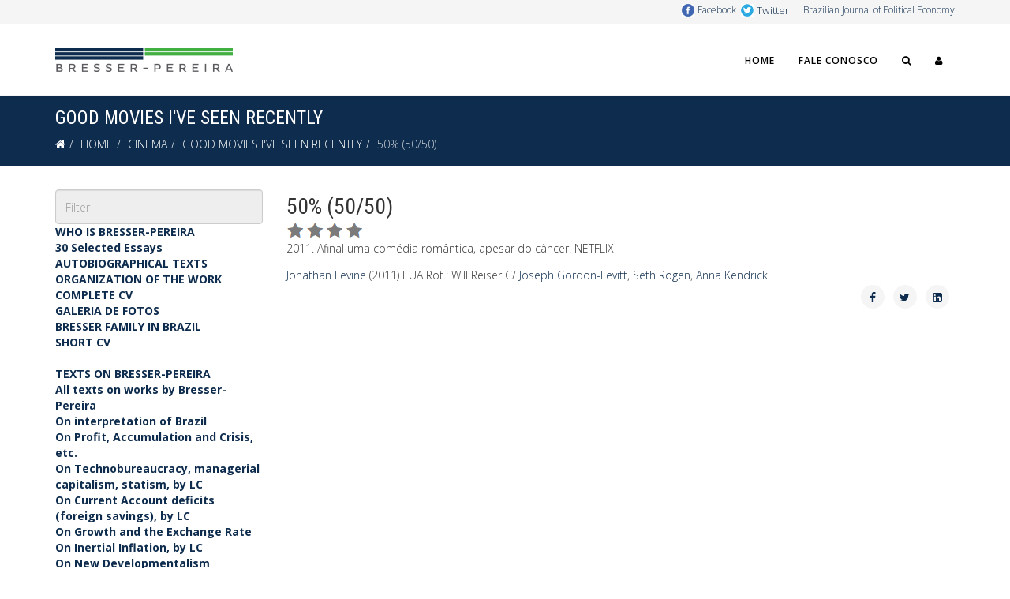

--- FILE ---
content_type: text/html; charset=utf-8
request_url: https://bresserpereira.org.br/index.php/cinema/bons-filmes-que-vi-recentemente/12674-50-50-50
body_size: 96929
content:
<!DOCTYPE html>
<html xmlns="http://www.w3.org/1999/xhtml" xml:lang="en-gb" lang="en-gb" dir="ltr">
    
<head>
	<!-- Start TAGZ: -->
	<meta name="twitter:card" content="summary_large_image"/>
	<meta name="twitter:image" content="https://bresserpereira.org.br/post-1200-630.png"/>
	<meta name="twitter:site" content=""/>
	<meta property="fb:app_id" content=""/>
	<meta property="og:image" content="https://bresserpereira.org.br/post-1200-630.png"/>
	<meta property="og:image:height" content="630"/>
	<meta property="og:image:width" content="1200"/>
	<meta property="og:site_name" content="Bresser-Pereira"/>
	<meta property="og:type" content="website"/>
	<meta property="og:url" content="https://bresserpereira.org.br/index.php/cinema/bons-filmes-que-vi-recentemente/12674-50-50-50"/>
	<!-- End TAGZ -->
		
        <meta http-equiv="X-UA-Compatible" content="IE=edge">
        <meta name="viewport" content="width=device-width, initial-scale=1">
                <!-- head -->
        <base href="https://bresserpereira.org.br/index.php/cinema/bons-filmes-que-vi-recentemente/12674-50-50-50" />
	<meta http-equiv="content-type" content="text/html; charset=utf-8" />
	<meta name="keywords" content="Economia, Teoria Política e Social, Ciência Política" />
	<meta name="author" content="Luiz Carlos Bresser-Pereira" />
	<meta name="description" content="Luiz  Carlos  Bresser‐Pereira  nasceu  em  São  Paulo,  em  grau  1934.  É  bacharel  é  em Direito pela Universidade de São Paulo; MBA, pela Universidade Estadual de Michigan; doutor e livre docente pela Universidade de São Paulo. Na vida acadêmica, em 2006, ele foi promovido a professor emérito da Fundação Getúlio Vargas, onde leciona economia, teoria política e social desde 1959. Foi professor visitante de desenvolvimento económico, na Universidade de Paris I (1978), de teoria política em Departamento no Departamento de Ciência Política da USP (2002), e de economia política na École d'Hautes Études en Sciences Sociales (2003‐10). Foi também visitante na Universidade de Oxford (1999 e 2001) e no Instituto de Estudos Avançados da USP (1989). Luiz  Carlos  Bresser‐Pereira  is  emeritus  professor  of  Getulio  Vargas  Foundation, where he teaches economics and political theory since 1959. He was visiting professor in several universities, and edits the Brazilian Journal of Political Economy since 1981. In 2010 he received the title of Doctor Honoris Causa by the University of Buenos Aires; in 2012, the James Street Scholar 2012 from the Association for Evolutionary Economics – AFEE; and in 2015, the Juca Pato prize from the Brazilian Union of Writers." />
	<title>50% (50/50)</title>
	<link href="/./favicon-512-transp.png" rel="shortcut icon" type="image/vnd.microsoft.icon" />
	<link href="/favicon.ico" rel="shortcut icon" type="image/vnd.microsoft.icon" />
	<link href="/plugins/system/jce/css/content.css?aa754b1f19c7df490be4b958cf085e7c" rel="stylesheet" type="text/css" />
	<link href="//fonts.googleapis.com/css?family=Open+Sans:300,300italic,regular,italic,600,600italic,700,700italic,800,800italic&amp;subset=latin" rel="stylesheet" type="text/css" />
	<link href="//fonts.googleapis.com/css?family=Roboto+Condensed:300,300italic,regular,italic,700,700italic&amp;subset=cyrillic-ext" rel="stylesheet" type="text/css" />
	<link href="/templates/shaper_helix3/css/bootstrap.min.css" rel="stylesheet" type="text/css" />
	<link href="/templates/shaper_helix3/css/font-awesome.min.css" rel="stylesheet" type="text/css" />
	<link href="/templates/shaper_helix3/css/legacy.css" rel="stylesheet" type="text/css" />
	<link href="/templates/shaper_helix3/css/template.css" rel="stylesheet" type="text/css" />
	<link href="/templates/shaper_helix3/css/presets/preset1.css" rel="stylesheet" type="text/css" class="preset" />
	<link href="/templates/shaper_helix3/css/frontend-edit.css" rel="stylesheet" type="text/css" />
	<link href="/modules/mod_vertical_menu/cache/115/8de3799eed5c8754655cce80bca70c58.css" rel="stylesheet" type="text/css" />
	<link href="/modules/mod_vertical_menu/cache/117/6bbed95fa37ac60ba3c3191fd2efc059.css" rel="stylesheet" type="text/css" />
	<link href="/modules/mod_vertical_menu/cache/148/2bc8c5c7823279d3bdc22e6dedb73cfc.css" rel="stylesheet" type="text/css" />
	<link href="/modules/mod_vertical_menu/cache/149/051c85ffae7c2986e5410ecfb6933a13.css" rel="stylesheet" type="text/css" />
	<link href="/media/widgetkit/wk-styles-75f9f5be.css" rel="stylesheet" type="text/css" id="wk-styles-css" />
	<style type="text/css">
body{font-family:Open Sans, sans-serif; font-weight:300; }h1{font-family:Roboto Condensed, sans-serif; font-size:28px; font-weight:normal; }h2{font-family:Roboto Condensed, sans-serif; font-size:28px; font-weight:normal; }h3{font-family:Roboto Condensed, sans-serif; font-size:26px; font-weight:normal; }h4{font-family:Roboto Condensed, sans-serif; font-size:18px; font-weight:normal; }h5{font-family:Roboto Condensed, sans-serif; font-weight:300; }h6{font-family:Roboto Condensed, sans-serif; font-weight:300; }#sp-main-body {
    padding: 30px 0;
}

#sp-top-bar {
    padding: 0;
    height: 30px;
}
.top2 {
    float: right;
}
#sp-header {
    background: #ffffff none repeat scroll 0 0;
    box-shadow: 0 3px 3px rgb(0 0 0 / 5%);
    height: 90px;
    left: 0;
    position: relative;
    top: 0;
    width: 100%;
    z-index: 99;
}
#content-top {
    top: -25px;
}
input[type="text"] {
    display: block;
    width: 100%;
    height: 44px;
    padding: 6px 12px;
    font-size: 14px;
    line-height: 1.428571429;
    color: #555555;
    background-color: #eee;
    background-image: none;
    border: 1px solid #ccc;
    border-radius: 4px;
    box-shadow: inset 0 1px 1px rgb(0 0 0 / 8%);
}
.grid-container {
  display: grid;
  grid-template-columns: auto auto auto auto;
  grid-gap: 10px;
  background-color: #ffffff;
  padding: 10px;
}
.modulo1 {
    padding: 15px;
    background: #808080;
    color: #ffffff;

    vertical-align: top;
    border: 1px solid #808080;
    border-radius: 0px;
}
.panel-default {
    border-color: #ddd;
}

.panel {
margin-bottom: 20px;
    background-color: #ffffff;
    border: 1px solid transparent;
    border-radius: 4px;
    -webkit-box-shadow: 0 1px 1px rgb(0 0 0 / 5%);
    box-shadow: 0 1px 1px rgb(0 0 0 / 5%);
    padding: 10px;
}
.panel-body {
    padding: 15px;
}
.jumbotron {
    margin-bottom: 10px;
}
.label-main-nav {
    position: relative;
    top: -2px;
}
.label-danger {
    background-color: #d9534f;
}
.label {
    display: inline;
    padding: .2em .6em .3em;
    font-size: 75%;
    font-weight: bold;
    line-height: 1;
    color: #fff;
    text-align: center;
    white-space: nowrap;
    vertical-align: baseline;
    border-radius: .25em;
}
.sp-megamenu-parent >li >a, .sp-megamenu-parent >li >span {
    display: inline-block;
    padding: 0 15px;
    line-height: 90px;
    font-size: 12px;
    text-transform: uppercase;
    letter-spacing: 1px;
    font-weight: 600;
    color: #000;
    margin: 0;
}
#roksearch_results .roksearch_odd {
    background: #e6e6e6;
    border-bottom: 1px solid #dfdfdf;
}
#roksearch_results {
    z-index: 10000;
    position: absolute;
    width: 800px;
    float: right;
    left: 702px;
    margin-top: -1px;
    text-align: left;
    visibility: hidden;
}
.sp-page-title {
    padding: 15px 0;
}
article.item {
    margin-bottom: 15px;
}
.entry-header {
    position: relative;
    margin-bottom: 5px;
}
.mod-articles-category-title {
    font-family: Roboto Condensed, sans-serif;
    font-size: 20px;
    font-weight: 500;
}
.entry-header h2 {
    margin: 8px 0 0;
    font-size: 28px;
    line-height: 1;
}
.uk-panel-title {
    margin-top: 0;
    margin-bottom: 20px;
    font-size: 20px;
    line-height: 24px;
    font-weight: 500;
    text-transform: none;
}
.autor {
    font-family: Roboto Condensed, sans-serif;
    font-size: 26px;
    font-weight: normal;
}
.onde {
    font-family: Roboto Condensed, sans-serif;
    font-size: 18px;
    font-weight: normal;
}
.mceModernSkin span.mce_emotions:before {
    content: "\2605";
}
*+.uk-margin {
    margin-top: 0px;
}
.uk-panel-box {
    padding: 10px;
    background: #fff;
    color: #444;
    border: 1px solid #e5e5e5;
    border-radius: 2px;
}
.img .stars {
    display: block;
    max-width: 100% !important;
    height: auto;
}
.menu-lateral-separator {
    background: #3f80c9;
    height: 60px;
}#sp-top-bar{ background-color:#f5f5f5;color:#333333; }#sp-bottom{ background-color:#f5f5f5;padding:20px 0px; }
.noscript div#off-menu_115 dl.level1 dl{
	position: static;
}
.noscript div#off-menu_115 dl.level1 dd.parent{
	height: auto !important;
	display: block;
	visibility: visible;
}

.noscript div#off-menu_117 dl.level1 dl{
	position: static;
}
.noscript div#off-menu_117 dl.level1 dd.parent{
	height: auto !important;
	display: block;
	visibility: visible;
}

.noscript div#off-menu_148 dl.level1 dl{
	position: static;
}
.noscript div#off-menu_148 dl.level1 dd.parent{
	height: auto !important;
	display: block;
	visibility: visible;
}

.noscript div#off-menu_149 dl.level1 dl{
	position: static;
}
.noscript div#off-menu_149 dl.level1 dd.parent{
	height: auto !important;
	display: block;
	visibility: visible;
}

	</style>
	<script src="/media/jui/js/jquery.min.js?6cc7e3bc5095f4d3ef6f2627c48b645d" type="text/javascript"></script>
	<script src="/media/jui/js/jquery-noconflict.js?6cc7e3bc5095f4d3ef6f2627c48b645d" type="text/javascript"></script>
	<script src="/media/jui/js/jquery-migrate.min.js?6cc7e3bc5095f4d3ef6f2627c48b645d" type="text/javascript"></script>
	<script src="/media/system/js/caption.js?6cc7e3bc5095f4d3ef6f2627c48b645d" type="text/javascript"></script>
	<script src="/templates/shaper_helix3/js/bootstrap.min.js" type="text/javascript"></script>
	<script src="/templates/shaper_helix3/js/jquery.sticky.js" type="text/javascript"></script>
	<script src="/templates/shaper_helix3/js/main.js" type="text/javascript"></script>
	<script src="/templates/shaper_helix3/js/frontend-edit.js" type="text/javascript"></script>
	<script src="https://cdnjs.cloudflare.com/ajax/libs/gsap/1.18.2/TweenMax.min.js" type="text/javascript"></script>
	<script src="/modules/mod_vertical_menu/js/perfect-scrollbar.js?v=3.1.189" type="text/javascript"></script>
	<script src="/modules/mod_vertical_menu/js/mod_vertical_menu.js?v=3.1.189" type="text/javascript"></script>
	<script src="/media/widgetkit/uikit2-4cc8031a.js" type="text/javascript"></script>
	<script src="/media/widgetkit/wk-scripts-412c0075.js" type="text/javascript"></script>
	<script type="text/javascript">
jQuery(window).on('load',  function() {
				new JCaption('img.caption');
			});
var sp_preloader = '0';

var sp_gotop = '1';

var sp_offanimation = 'default';
jQuery(function($){ initTooltips(); $("body").on("subform-row-add", initTooltips); function initTooltips (event, container) { container = container || document;$(container).find(".hasTooltip").tooltip({"html": true,"container": "body"});} });
	</script>
	<meta property="og:url" content="https://bresserpereira.org.br/index.php/cinema/bons-filmes-que-vi-recentemente/12674-50-50-50" />
	<meta property="og:type" content="article" />
	<meta property="og:title" content="50% (50/50)" />
	<meta property="og:description" content="2011. Afinal uma comédia romântica, apesar do câncer. NETFLIX Jonathan Levine (2011) EUA Rot.: Will Reiser C/ Joseph Gordon-Levitt , Seth Rogen , Anna Kend..." />
	<script data-cfasync="false">
document[(_el=document.addEventListener)?'addEventListener':'attachEvent'](_el?'DOMContentLoaded':'onreadystatechange',function(){
	if (!_el && document.readyState != 'complete') return;
	(window.jq183||jQuery)('.noscript').removeClass('noscript');
	window.sm115 = new VerticalSlideMenu({
		id: 115,
		visibility: ["1","1","1","1","1",["0","px"],["10000","px"]],
		parentHref: 0,
		theme: 'clean',
		result: 'Search Results',
		noResult: 'No Results Found',
		backItem: '< Back',
		filterDelay: 500,
		filterMinChar: 3,
		navtype: 'accordion',
		sidebar: 0,
		popup: 0,
		overlay: 0,
		sidebarUnder: 100,
		width: 300,
		menuIconCorner: 1,
		menuIconX: 0,
		menuIconY: 0,
		hidePopupUnder: 1750,
		siteBg: '#444444',
		effect: 1,
    dur: 300/1000,
		perspective: 0,
		inEase: 'Quad.easeOut'.split('.').reverse().join(''),
		inOrigin: '50% 50% 0',
		inX: 100,
		inUnitX: '%',
    logoUrl: '',
		inCSS: {
			y: 0,
			opacity: 100/100,
			rotationX: 0,
			rotationY: 0,
			rotationZ: 0,
			skewX: 0,
			skewY: 0,
			scaleX: 100/100,
			scaleY: 100/100
		},
		outEase: 'Quad.easeOut'.split('.').reverse().join(''),
		outOrigin: '50% 50% 0',
		outX: -100,
		outUnitX: '%',
		outCSS: {
			y: 0,
			opacity: 100/100,
			rotationX: 0,
			rotationY: 0,
			rotationZ: 0,
			skewX: 0,
			skewY: 0,
			scaleX: 100/100,
			scaleY: 100/100
		},
		anim: {
			perspective: 1000,
			inDur: 300/1000,
			inEase: 'Quad.easeOut'.split('.').reverse().join(''),
			inOrigin: '50% 50% 0',
			inX: -30,
			inUnitX: 'px',
			inCSS: {
				y: 0,
				opacity: 0/100,
				rotationX: 0,
				rotationY: 0,
				rotationZ: 0,
				skewX: 0,
				skewY: 0,
				scaleX: 100/100,
				scaleY: 100/100
			},
			outDur: 300/1000,
			outEase: 'Quad.easeOut'.split('.').reverse().join(''),
			outOrigin: '50% 50% 0',
			outX: 20,
			outUnitX: 'px',
			outCSS: {
				y: 0,
				opacity: 0/100,
				rotationX: 0,
				rotationY: 0,
				rotationZ: 0,
				skewX: 0,
				skewY: 0,
				scaleX: 100/100,
				scaleY: 100/100
			}
		},
		miAnim: 0,
		miDur: 500/1000,
		miShift: 40/1000,
		miEase: 'Quad.easeOut'.split('.').reverse().join(''),
		miX: 40,
		miUnitX: '%',
		miCSS: {
			transformPerspective: 600,
			transformOrigin: '50% 50% 0',
			y: 0,
			opacity: 0/100,
			rotationX: 0,
			rotationY: 0,
			rotationZ: 0,
			skewX: 0,
			skewY: 0,
			scaleX: 100/100,
			scaleY: 100/100
		},
		iconAnim: 0 && 0,
		bgX: 33,
		dropwidth: 250,
		dropspace: 0,
		dropFullHeight: 0,
		dropEvent: 'mouseenter',
		opened: 1,
		autoOpen: 0,
		autoOpenAnim: 1,
		hideBurger: 0
	});
});
</script>
	<script data-cfasync="false">
document[(_el=document.addEventListener)?'addEventListener':'attachEvent'](_el?'DOMContentLoaded':'onreadystatechange',function(){
	if (!_el && document.readyState != 'complete') return;
	(window.jq183||jQuery)('.noscript').removeClass('noscript');
	window.sm117 = new VerticalSlideMenu({
		id: 117,
		visibility: ["1","1","1","1","1",["20","px"],["10000","px"]],
		parentHref: 0,
		theme: 'clean',
		result: 'Search Results',
		noResult: 'No Results Found',
		backItem: 'Voltar',
		filterDelay: 500,
		filterMinChar: 3,
		navtype: 'accordion',
		sidebar: 0,
		popup: 0,
		overlay: 0,
		sidebarUnder: 100,
		width: 300,
		menuIconCorner: 1,
		menuIconX: 0,
		menuIconY: 0,
		hidePopupUnder: 1750,
		siteBg: '#444444',
		effect: 1,
    dur: 300/1000,
		perspective: 0,
		inEase: 'Quad.easeOut'.split('.').reverse().join(''),
		inOrigin: '50% 50% 0',
		inX: 100,
		inUnitX: '%',
    logoUrl: '',
		inCSS: {
			y: 0,
			opacity: 100/100,
			rotationX: 0,
			rotationY: 0,
			rotationZ: 0,
			skewX: 0,
			skewY: 0,
			scaleX: 100/100,
			scaleY: 100/100
		},
		outEase: 'Quad.easeOut'.split('.').reverse().join(''),
		outOrigin: '50% 50% 0',
		outX: -100,
		outUnitX: '%',
		outCSS: {
			y: 0,
			opacity: 100/100,
			rotationX: 0,
			rotationY: 0,
			rotationZ: 0,
			skewX: 0,
			skewY: 0,
			scaleX: 100/100,
			scaleY: 100/100
		},
		anim: {
			perspective: 1000,
			inDur: 300/1000,
			inEase: 'Quad.easeOut'.split('.').reverse().join(''),
			inOrigin: '50% 50% 0',
			inX: -30,
			inUnitX: 'px',
			inCSS: {
				y: 0,
				opacity: 0/100,
				rotationX: 0,
				rotationY: 0,
				rotationZ: 0,
				skewX: 0,
				skewY: 0,
				scaleX: 100/100,
				scaleY: 100/100
			},
			outDur: 300/1000,
			outEase: 'Quad.easeOut'.split('.').reverse().join(''),
			outOrigin: '50% 50% 0',
			outX: 20,
			outUnitX: 'px',
			outCSS: {
				y: 0,
				opacity: 0/100,
				rotationX: 0,
				rotationY: 0,
				rotationZ: 0,
				skewX: 0,
				skewY: 0,
				scaleX: 100/100,
				scaleY: 100/100
			}
		},
		miAnim: 0,
		miDur: 500/1000,
		miShift: 40/1000,
		miEase: 'Quad.easeOut'.split('.').reverse().join(''),
		miX: 40,
		miUnitX: '%',
		miCSS: {
			transformPerspective: 600,
			transformOrigin: '50% 50% 0',
			y: 0,
			opacity: 0/100,
			rotationX: 0,
			rotationY: 0,
			rotationZ: 0,
			skewX: 0,
			skewY: 0,
			scaleX: 100/100,
			scaleY: 100/100
		},
		iconAnim: 0 && 0,
		bgX: 33,
		dropwidth: 250,
		dropspace: 0,
		dropFullHeight: 0,
		dropEvent: 'mouseenter',
		opened: 1,
		autoOpen: 0,
		autoOpenAnim: 1,
		hideBurger: 0
	});
});
</script>
	<script data-cfasync="false">
document[(_el=document.addEventListener)?'addEventListener':'attachEvent'](_el?'DOMContentLoaded':'onreadystatechange',function(){
	if (!_el && document.readyState != 'complete') return;
	(window.jq183||jQuery)('.noscript').removeClass('noscript');
	window.sm148 = new VerticalSlideMenu({
		id: 148,
		visibility: ["1","1","1","1","1",["0","px"],["10000","px"]],
		parentHref: 0,
		theme: 'clean',
		result: 'Search Results',
		noResult: 'No Results Found',
		backItem: 'Voltar',
		filterDelay: 500,
		filterMinChar: 3,
		navtype: 'accordion',
		sidebar: 0,
		popup: 0,
		overlay: 0,
		sidebarUnder: 100,
		width: 300,
		menuIconCorner: 1,
		menuIconX: 0,
		menuIconY: 0,
		hidePopupUnder: 1750,
		siteBg: '#444444',
		effect: 1,
    dur: 300/1000,
		perspective: 0,
		inEase: 'Quad.easeOut'.split('.').reverse().join(''),
		inOrigin: '50% 50% 0',
		inX: 100,
		inUnitX: '%',
    logoUrl: '',
		inCSS: {
			y: 0,
			opacity: 100/100,
			rotationX: 0,
			rotationY: 0,
			rotationZ: 0,
			skewX: 0,
			skewY: 0,
			scaleX: 100/100,
			scaleY: 100/100
		},
		outEase: 'Quad.easeOut'.split('.').reverse().join(''),
		outOrigin: '50% 50% 0',
		outX: -100,
		outUnitX: '%',
		outCSS: {
			y: 0,
			opacity: 100/100,
			rotationX: 0,
			rotationY: 0,
			rotationZ: 0,
			skewX: 0,
			skewY: 0,
			scaleX: 100/100,
			scaleY: 100/100
		},
		anim: {
			perspective: 1000,
			inDur: 300/1000,
			inEase: 'Quad.easeOut'.split('.').reverse().join(''),
			inOrigin: '50% 50% 0',
			inX: -30,
			inUnitX: 'px',
			inCSS: {
				y: 0,
				opacity: 0/100,
				rotationX: 0,
				rotationY: 0,
				rotationZ: 0,
				skewX: 0,
				skewY: 0,
				scaleX: 100/100,
				scaleY: 100/100
			},
			outDur: 300/1000,
			outEase: 'Quad.easeOut'.split('.').reverse().join(''),
			outOrigin: '50% 50% 0',
			outX: 20,
			outUnitX: 'px',
			outCSS: {
				y: 0,
				opacity: 0/100,
				rotationX: 0,
				rotationY: 0,
				rotationZ: 0,
				skewX: 0,
				skewY: 0,
				scaleX: 100/100,
				scaleY: 100/100
			}
		},
		miAnim: 0,
		miDur: 500/1000,
		miShift: 40/1000,
		miEase: 'Quad.easeOut'.split('.').reverse().join(''),
		miX: 40,
		miUnitX: '%',
		miCSS: {
			transformPerspective: 600,
			transformOrigin: '50% 50% 0',
			y: 0,
			opacity: 0/100,
			rotationX: 0,
			rotationY: 0,
			rotationZ: 0,
			skewX: 0,
			skewY: 0,
			scaleX: 100/100,
			scaleY: 100/100
		},
		iconAnim: 0 && 0,
		bgX: 33,
		dropwidth: 250,
		dropspace: 0,
		dropFullHeight: 0,
		dropEvent: 'mouseenter',
		opened: 1,
		autoOpen: 0,
		autoOpenAnim: 1,
		hideBurger: 0
	});
});
</script>
	<script data-cfasync="false">
document[(_el=document.addEventListener)?'addEventListener':'attachEvent'](_el?'DOMContentLoaded':'onreadystatechange',function(){
	if (!_el && document.readyState != 'complete') return;
	(window.jq183||jQuery)('.noscript').removeClass('noscript');
	window.sm149 = new VerticalSlideMenu({
		id: 149,
		visibility: ["1","1","1","1","0",["0","px"],["10000","px"]],
		parentHref: 0,
		theme: 'clean',
		result: 'Search Results',
		noResult: 'No Results Found',
		backItem: 'Voltar',
		filterDelay: 500,
		filterMinChar: 3,
		navtype: 'accordion',
		sidebar: 0,
		popup: 0,
		overlay: 0,
		sidebarUnder: 100,
		width: 300,
		menuIconCorner: 1,
		menuIconX: 0,
		menuIconY: 0,
		hidePopupUnder: 1750,
		siteBg: '#444444',
		effect: 1,
    dur: 300/1000,
		perspective: 0,
		inEase: 'Quad.easeOut'.split('.').reverse().join(''),
		inOrigin: '50% 50% 0',
		inX: 100,
		inUnitX: '%',
    logoUrl: '',
		inCSS: {
			y: 0,
			opacity: 100/100,
			rotationX: 0,
			rotationY: 0,
			rotationZ: 0,
			skewX: 0,
			skewY: 0,
			scaleX: 100/100,
			scaleY: 100/100
		},
		outEase: 'Quad.easeOut'.split('.').reverse().join(''),
		outOrigin: '50% 50% 0',
		outX: -100,
		outUnitX: '%',
		outCSS: {
			y: 0,
			opacity: 100/100,
			rotationX: 0,
			rotationY: 0,
			rotationZ: 0,
			skewX: 0,
			skewY: 0,
			scaleX: 100/100,
			scaleY: 100/100
		},
		anim: {
			perspective: 1000,
			inDur: 300/1000,
			inEase: 'Quad.easeOut'.split('.').reverse().join(''),
			inOrigin: '50% 50% 0',
			inX: -30,
			inUnitX: 'px',
			inCSS: {
				y: 0,
				opacity: 0/100,
				rotationX: 0,
				rotationY: 0,
				rotationZ: 0,
				skewX: 0,
				skewY: 0,
				scaleX: 100/100,
				scaleY: 100/100
			},
			outDur: 300/1000,
			outEase: 'Quad.easeOut'.split('.').reverse().join(''),
			outOrigin: '50% 50% 0',
			outX: 20,
			outUnitX: 'px',
			outCSS: {
				y: 0,
				opacity: 0/100,
				rotationX: 0,
				rotationY: 0,
				rotationZ: 0,
				skewX: 0,
				skewY: 0,
				scaleX: 100/100,
				scaleY: 100/100
			}
		},
		miAnim: 0,
		miDur: 500/1000,
		miShift: 40/1000,
		miEase: 'Quad.easeOut'.split('.').reverse().join(''),
		miX: 40,
		miUnitX: '%',
		miCSS: {
			transformPerspective: 600,
			transformOrigin: '50% 50% 0',
			y: 0,
			opacity: 0/100,
			rotationX: 0,
			rotationY: 0,
			rotationZ: 0,
			skewX: 0,
			skewY: 0,
			scaleX: 100/100,
			scaleY: 100/100
		},
		iconAnim: 0 && 0,
		bgX: 33,
		dropwidth: 250,
		dropspace: 0,
		dropFullHeight: 0,
		dropEvent: 'mouseenter',
		opened: 1,
		autoOpen: 0,
		autoOpenAnim: 1,
		hideBurger: 0
	});
});
</script>

        <!-- Global site tag (gtag.js) - Google Analytics -->
<script async src="https://www.googletagmanager.com/gtag/js?id=G-TD79V7J0PV"></script>
<script>
  window.dataLayer = window.dataLayer || [];
  function gtag(){dataLayer.push(arguments);}
  gtag('js', new Date());

  gtag('config', 'G-TD79V7J0PV');
</script>
    </head>

    <body class="site com-content view-article no-layout no-task itemid-603 en-gb ltr  sticky-header layout-fluid off-canvas-menu-init"><div class="sm-pusher"><div class="sm-content"><div class="sm-content-inner">

        <div class="body-wrapper">
            <div class="body-innerwrapper">
                <section id="sp-top-bar"><div class="container"><div class="row"><div id="sp-top1" class="col-xs-12 col-sm-6 col-md-6"><div class="sp-column "></div></div><div id="sp-top2" class="col-xs-12 col-sm-6 col-md-6"><div class="sp-column top2"><div class="sp-module "><div class="sp-module-content">

<div class="custom"  >
	<table style="width: 350px; height: 18px; float: right;">
<tbody>
<tr>
<td style="vertical-align: bottom;">&nbsp;</td>
<td style="width: 20px; vertical-align: top;"><img src="/images/logoFB.png" alt="Facebook" width="16" height="16" style="margin-right: 18px; margin-top: 5px;" /></td>
<td style="vertical-align: bottom;"><a href="https://www.facebook.com/bresserpereira/" target="_blank" rel="noopener"><span style="font-size: 9pt;">Facebook</span></a></td>
<td>&nbsp;</td>
<td style="width: 20px; vertical-align: top;"><img src="/images/logoTW.png" alt="Twitter" width="16" height="16" style="margin-right: 9px; margin-top: 5px;" /></td>
<td style="vertical-align: bottom;"><a href="https://www.twitter.com/bresserpereira/" target="_blank" rel="noopener"><span style="font-size: 10pt;">Twitter</span></a></td>
<td>&nbsp;</td>
<td style="text-align: right;"><a href="https://centrodeeconomiapolitica.org.br/" target="_blank" rel="noopener"><span style="font-size: 9pt;">Brazilian Journal of Political Economy</span></a></td>
</tr>
</tbody>
</table></div>
</div></div></div></div></div></div></section><header id="sp-header"><div class="container"><div class="row"><div id="sp-logo" class="col-xs-8 col-sm-3 col-md-3"><div class="sp-column "><div class="logo"><a href="/"><img class="sp-default-logo hidden-xs" src="/images/logo-bresser-pereira.png" alt="Professor Bresser-Pereira"><img class="sp-retina-logo hidden-xs" src="/images/logo-bresser-pereira.png" alt="Professor Bresser-Pereira" width="225" height="65"><img class="sp-default-logo visible-xs" src="/images/logo-bresser-pereira.png" alt="Professor Bresser-Pereira"></a></div></div></div><div id="sp-menu" class="col-xs-4 col-sm-9 col-md-9"><div class="sp-column ">			<div class='sp-megamenu-wrapper'>
				<a id="offcanvas-toggler" class="visible-sm visible-xs" aria-label="Helix Megamenu Options" href="#"><i class="fa fa-bars" aria-hidden="true" title="Helix Megamenu Options"></i></a>
				<ul class="sp-megamenu-parent menu-slide-down hidden-sm hidden-xs"><li class="sp-menu-item"><a  href="/index.php"  >Home</a></li><li class="sp-menu-item"><a  href="/index.php/fale-conosco"  >Fale conosco</a></li><li class="sp-menu-item"><a  href="/index.php/search"  ><i class="fa fa-search"></i></a></li><li class="sp-menu-item"><a  href="/index.php/login"  ><i class="fa fa-user"></i></a></li><li class="sp-menu-item"></li><li class="sp-menu-item"></li><li class="sp-menu-item"></li></ul>			</div>
		</div></div></div></div></header><section id="sp-page-title"><div class="row"><div id="sp-title" class="col-sm-12 col-md-12"><div class="sp-column "><div class="sp-page-title"><div class="container"><h2>GOOD MOVIES I'VE SEEN RECENTLY</h2>
<ol class="breadcrumb">
	<li><i class="fa fa-home"></i></li><li><a href="/index.php" class="pathway">HOME</a></li><li><a href="#" class="pathway">CINEMA</a></li><li><a href="/index.php/cinema/bons-filmes-que-vi-recentemente" class="pathway">GOOD MOVIES I'VE SEEN RECENTLY</a></li><li class="active">50% (50/50)</li></ol>
</div></div></div></div></div></section><section id="sp-main-body"><div class="container"><div class="row"><div id="sp-left" class="col-sm-3 col-md-3"><div class="sp-column custom-class"><div class="noscript">
	<nav id="off-menu_115" class="off-menu_115 sm-menu ">
            <div class="sm-filter-cont">
    <input class="sm-filter" type="text" placeholder="Filter" />
		<div class="sm-reset"></div>
  </div>
    <div class="sm-levels">
    <div class="sm-level level1"><dl class="level1">
  <dt class="level1 off-nav-552 parent first">
        <div class="inner">
      <div class="link"><a data-text="WHO IS BRESSER-PEREIRA" href="/index.php?Itemid=552">WHO IS BRESSER-PEREIRA</a></div>
          </div>
  </dt>
  <dd class="level1 off-nav-552 parent first">
    <div class="sm-level level2"><dl class="level2">
  <dt class="level2 off-nav-770 notparent first">
        <div class="inner">
      <div class="link"><a data-text="30 Selected Essays" href="/index.php/who-is-bresser-pereira/bresser-pereira-s-30-selected-essays">30 Selected Essays</a></div>
          </div>
  </dt>
  <dd class="level2 off-nav-770 notparent first">
      </dd>
    <dt class="level2 off-nav-551 notparent">
        <div class="inner">
      <div class="link"><a data-text="AUTOBIOGRAPHICAL TEXTS" href="/index.php/who-is-bresser-pereira/autobiographical-texts">AUTOBIOGRAPHICAL TEXTS</a></div>
          </div>
  </dt>
  <dd class="level2 off-nav-551 notparent">
      </dd>
    <dt class="level2 off-nav-553 notparent">
        <div class="inner">
      <div class="link"><a data-text="ORGANIZATION OF THE WORK" href="/index.php/who-is-bresser-pereira/organization-of-the-work">ORGANIZATION OF THE WORK</a></div>
          </div>
  </dt>
  <dd class="level2 off-nav-553 notparent">
      </dd>
    <dt class="level2 off-nav-600 notparent">
        <div class="inner">
      <div class="link"><a data-text="COMPLETE CV" href="/index.php/who-is-bresser-pereira/cvs">COMPLETE CV</a></div>
          </div>
  </dt>
  <dd class="level2 off-nav-600 notparent">
      </dd>
    <dt class="level2 off-nav-602 notparent">
        <div class="inner">
      <div class="link"><a data-text="GALERIA DE FOTOS" href="/index.php/who-is-bresser-pereira/galeria-de-fotos">GALERIA DE FOTOS</a></div>
          </div>
  </dt>
  <dd class="level2 off-nav-602 notparent">
      </dd>
    <dt class="level2 off-nav-726 notparent">
        <div class="inner">
      <div class="link"><a data-text="BRESSER FAMILY IN BRAZIL" href="/index.php/who-is-bresser-pereira/bresser-family-in-brazil">BRESSER FAMILY IN BRAZIL</a></div>
          </div>
  </dt>
  <dd class="level2 off-nav-726 notparent">
      </dd>
    <dt class="level2 off-nav-601 notparent">
        <div class="inner">
      <div class="link"><a data-text="SHORT CV" href="/index.php/who-is-bresser-pereira/short-cvs-bio">SHORT CV</a></div>
          </div>
  </dt>
  <dd class="level2 off-nav-601 notparent">
      </dd>
                </dl></div></dd>  <dt class="level1 off-nav-611 parent">
        <div class="inner">
      <div class="link"><a data-text="TEXTS ON BRESSER-PEREIRA" href="/index.php/on-bresser-pereira">TEXTS ON BRESSER-PEREIRA</a></div>
          </div>
  </dt>
  <dd class="level1 off-nav-611 parent">
    <div class="sm-level level2"><dl class="level2">
  <dt class="level2 off-nav-758 notparent first">
        <div class="inner">
      <div class="link"><a data-text="All texts on works by Bresser-Pereira" href="/index.php/on-bresser-pereira/all-texts-on-works-by-bresser-pereira">All texts on works by Bresser-Pereira</a></div>
          </div>
  </dt>
  <dd class="level2 off-nav-758 notparent first">
      </dd>
    <dt class="level2 off-nav-759 notparent">
        <div class="inner">
      <div class="link"><a data-text="On interpretation of Brazil" href="/index.php/on-bresser-pereira/on-interpretation-of-brazil">On interpretation of Brazil</a></div>
          </div>
  </dt>
  <dd class="level2 off-nav-759 notparent">
      </dd>
    <dt class="level2 off-nav-760 notparent">
        <div class="inner">
      <div class="link"><a data-text="On Profit, Accumulation and Crisis, etc. " href="/index.php/on-bresser-pereira/on-profit-accumulation-and-crisis-etc-by-lc">On Profit, Accumulation and Crisis, etc. </a></div>
          </div>
  </dt>
  <dd class="level2 off-nav-760 notparent">
      </dd>
    <dt class="level2 off-nav-761 notparent">
        <div class="inner">
      <div class="link"><a data-text="On Technobureaucracy, managerial capitalism, statism, by LC" href="/index.php/on-bresser-pereira/on-technobureaucracy-nmanagerial-capitalism-statism-by-lc">On Technobureaucracy, managerial capitalism, statism, by LC</a></div>
          </div>
  </dt>
  <dd class="level2 off-nav-761 notparent">
      </dd>
    <dt class="level2 off-nav-762 notparent">
        <div class="inner">
      <div class="link"><a data-text="On Current Account deficits (foreign savings), by LC" href="/index.php/on-bresser-pereira/on-current-account-deficits-foreign-savings-by-lc">On Current Account deficits (foreign savings), by LC</a></div>
          </div>
  </dt>
  <dd class="level2 off-nav-762 notparent">
      </dd>
    <dt class="level2 off-nav-763 notparent">
        <div class="inner">
      <div class="link"><a data-text="On Growth and the Exchange Rate" href="/index.php/on-bresser-pereira/on-growth-and-the-exchange-rate">On Growth and the Exchange Rate</a></div>
          </div>
  </dt>
  <dd class="level2 off-nav-763 notparent">
      </dd>
    <dt class="level2 off-nav-764 notparent">
        <div class="inner">
      <div class="link"><a data-text="On Inertial Inflation, by LC" href="/index.php/on-bresser-pereira/on-inertial-inflation-by-lc">On Inertial Inflation, by LC</a></div>
          </div>
  </dt>
  <dd class="level2 off-nav-764 notparent">
      </dd>
    <dt class="level2 off-nav-765 notparent">
        <div class="inner">
      <div class="link"><a data-text="On New Developmentalism" href="/index.php/on-bresser-pereira/on-new-developmentalism">On New Developmentalism</a></div>
          </div>
  </dt>
  <dd class="level2 off-nav-765 notparent">
      </dd>
                </dl></div></dd>          </dl></div>
    </div>
</nav></div>
<div class="noscript">
	<nav id="off-menu_117" class="off-menu_117 sm-menu ">
          <h3 class="sm-head">
    <span class="sm-back sm-arrow" title="Prev"></span>
    <span class="sm-title">THEMES</span>  </h3>
      <div class="sm-levels">
    <div class="sm-level level1"><dl class="level1">
  <dt class="level1 off-nav-554 parent first">
        <div class="inner">
      <div class="link"><a data-text="ON METHOD & INTELLECTUAL HISTORY" href="/index.php?Itemid=554">ON METHOD & INTELLECTUAL HISTORY</a></div>
          </div>
  </dt>
  <dd class="level1 off-nav-554 parent first">
    <div class="sm-level level2"><dl class="level2">
  <dt class="level2 off-nav-608 notparent first">
        <div class="inner">
      <div class="link"><a data-text="SCIENTIFIC METHOD" href="/index.php/on-method-intellectual-history/scientific-method">SCIENTIFIC METHOD</a></div>
          </div>
  </dt>
  <dd class="level2 off-nav-608 notparent first">
      </dd>
    <dt class="level2 off-nav-610 notparent">
        <div class="inner">
      <div class="link"><a data-text="PEOPLE'S PROFILES" href="/index.php/on-method-intellectual-history/profiles-of-people">PEOPLE'S PROFILES</a></div>
          </div>
  </dt>
  <dd class="level2 off-nav-610 notparent">
      </dd>
                </dl></div></dd>  <dt class="level1 off-nav-609 notparent">
        <div class="inner">
      <div class="link"><a data-text="INTELLECTUAL HISTORY" href="/index.php/intellectual-history">INTELLECTUAL HISTORY</a></div>
          </div>
  </dt>
  <dd class="level1 off-nav-609 notparent">
      </dd>
    <dt class="level1 off-nav-569 parent">
        <div class="inner">
      <div class="link"><a data-text="SOCIAL THEORY AND TECHNOBUREAUCRACY" href="#">SOCIAL THEORY AND TECHNOBUREAUCRACY</a></div>
          </div>
  </dt>
  <dd class="level1 off-nav-569 parent">
    <div class="sm-level level2"><dl class="level2">
  <dt class="level2 off-nav-623 notparent first">
        <div class="inner">
      <div class="link"><a data-text="SOCIAL THEORY - BASIC TEXTS" href="/index.php/social-theory/social-theory-basic-texts">SOCIAL THEORY - BASIC TEXTS</a></div>
          </div>
  </dt>
  <dd class="level2 off-nav-623 notparent first">
      </dd>
    <dt class="level2 off-nav-624 notparent">
        <div class="inner">
      <div class="link"><a data-text="SOCIAL THEORY - ALL TEXTS" href="/index.php/social-theory/social-theory-all-texts">SOCIAL THEORY - ALL TEXTS</a></div>
          </div>
  </dt>
  <dd class="level2 off-nav-624 notparent">
      </dd>
    <dt class="level2 off-nav-625 notparent">
        <div class="inner">
      <div class="link"><a data-text="CAPITALISM AND MODERNITY" href="/index.php/social-theory/capitalism-and-modernity">CAPITALISM AND MODERNITY</a></div>
          </div>
  </dt>
  <dd class="level2 off-nav-625 notparent">
      </dd>
    <dt class="level2 off-nav-627 notparent">
        <div class="inner">
      <div class="link"><a data-text="CAPITALIST REVOLUTION" href="/index.php/social-theory/capitalist-revolution">CAPITALIST REVOLUTION</a></div>
          </div>
  </dt>
  <dd class="level2 off-nav-627 notparent">
      </dd>
    <dt class="level2 off-nav-734 notparent">
        <div class="inner">
      <div class="link"><a data-text="MARXIST HETERODOX TEXTS" href="/index.php/social-theory/marxist-heterodox-texts">MARXIST HETERODOX TEXTS</a></div>
          </div>
  </dt>
  <dd class="level2 off-nav-734 notparent">
      </dd>
    <dt class="level2 off-nav-629 notparent">
        <div class="inner">
      <div class="link"><a data-text="GLOBALIZATION " href="/index.php/social-theory/globalization-and-neoliberalism">GLOBALIZATION </a></div>
          </div>
  </dt>
  <dd class="level2 off-nav-629 notparent">
      </dd>
    <dt class="level2 off-nav-643 notparent">
        <div class="inner">
      <div class="link"><a data-text="NEOLIBERALISM " href="/index.php/social-theory/neoliberalism-and-globalism">NEOLIBERALISM </a></div>
          </div>
  </dt>
  <dd class="level2 off-nav-643 notparent">
      </dd>
    <dt class="level2 off-nav-631 notparent">
        <div class="inner">
      <div class="link"><a data-text="DEPENDENCY THEORY" href="/index.php/social-theory/dependency-theory">DEPENDENCY THEORY</a></div>
          </div>
  </dt>
  <dd class="level2 off-nav-631 notparent">
      </dd>
    <dt class="level2 off-nav-628 notparent">
        <div class="inner">
      <div class="link"><a data-text="REVOLTS, SOCIAL MOVEMENTS" href="/index.php/social-theory/revolts-social-movements">REVOLTS, SOCIAL MOVEMENTS</a></div>
          </div>
  </dt>
  <dd class="level2 off-nav-628 notparent">
      </dd>
    <dt class="level2 off-nav-626 notparent">
        <div class="inner">
      <div class="link"><a data-text="TECHNOBUREAUCRATS AND MANAGERS" href="/index.php/social-theory/tecnobureaucrats-and-managers">TECHNOBUREAUCRATS AND MANAGERS</a></div>
          </div>
  </dt>
  <dd class="level2 off-nav-626 notparent">
      </dd>
    <dt class="level2 off-nav-630 notparent">
        <div class="inner">
      <div class="link"><a data-text="STATISM AND SOVIET UNION" href="/index.php/social-theory/statism-and-soviet-union">STATISM AND SOVIET UNION</a></div>
          </div>
  </dt>
  <dd class="level2 off-nav-630 notparent">
      </dd>
    <dt class="level2 off-nav-632 notparent">
        <div class="inner">
      <div class="link"><a data-text="ORGANIZATION AND MANAGEMENT" href="/index.php/social-theory/organization-and-management">ORGANIZATION AND MANAGEMENT</a></div>
          </div>
  </dt>
  <dd class="level2 off-nav-632 notparent">
      </dd>
                </dl></div></dd>  <dt class="level1 off-nav-747 parent">
        <div class="inner">
      <div class="link"><a data-text="CAPITALISM" href="/index.php?Itemid=747">CAPITALISM</a></div>
          </div>
  </dt>
  <dd class="level1 off-nav-747 parent">
    <div class="sm-level level2"><dl class="level2">
  <dt class="level2 off-nav-749 notparent first">
        <div class="inner">
      <div class="link"><a data-text="CAPITALISM" href="/index.php/capitalism-the-world-economy/the-world-economy">CAPITALISM</a></div>
          </div>
  </dt>
  <dd class="level2 off-nav-749 notparent first">
      </dd>
    <dt class="level2 off-nav-674 notparent">
        <div class="inner">
      <div class="link"><a data-text="NATION, NATIONALISM & STATE - BR" href="/index.php/capitalism-the-world-economy/nation-nationalism-state-br">NATION, NATIONALISM & STATE - BR</a></div>
          </div>
  </dt>
  <dd class="level2 off-nav-674 notparent">
      </dd>
                </dl></div></dd>  <dt class="level1 off-nav-570 parent">
        <div class="inner">
      <div class="link"><a data-text="POLITICAL THEORY" href="#">POLITICAL THEORY</a></div>
          </div>
  </dt>
  <dd class="level1 off-nav-570 parent">
    <div class="sm-level level2"><dl class="level2">
  <dt class="level2 off-nav-633 notparent first">
        <div class="inner">
      <div class="link"><a data-text="POLITICAL THEORY - BASIC TEXTS" href="/index.php/political-theory/political-theory-basic-texts">POLITICAL THEORY - BASIC TEXTS</a></div>
          </div>
  </dt>
  <dd class="level2 off-nav-633 notparent first">
      </dd>
    <dt class="level2 off-nav-634 notparent">
        <div class="inner">
      <div class="link"><a data-text="POLITICAL THEORY - ALL TEXTS" href="/index.php/political-theory/political-theory-all-texts">POLITICAL THEORY - ALL TEXTS</a></div>
          </div>
  </dt>
  <dd class="level2 off-nav-634 notparent">
      </dd>
    <dt class="level2 off-nav-635 notparent">
        <div class="inner">
      <div class="link"><a data-text="STATE THEORY" href="/index.php/political-theory/state-theory">STATE THEORY</a></div>
          </div>
  </dt>
  <dd class="level2 off-nav-635 notparent">
      </dd>
    <dt class="level2 off-nav-638 notparent">
        <div class="inner">
      <div class="link"><a data-text="REPUBLICANISM & CITIZENSHIP" href="/index.php/political-theory/republicanism-citizenship">REPUBLICANISM & CITIZENSHIP</a></div>
          </div>
  </dt>
  <dd class="level2 off-nav-638 notparent">
      </dd>
    <dt class="level2 off-nav-639 notparent">
        <div class="inner">
      <div class="link"><a data-text="DEMOCRACY" href="/index.php/political-theory/democracy">DEMOCRACY</a></div>
          </div>
  </dt>
  <dd class="level2 off-nav-639 notparent">
      </dd>
    <dt class="level2 off-nav-642 notparent">
        <div class="inner">
      <div class="link"><a data-text="SOCIAL DEMOCRACY AND THE LEFT" href="/index.php/political-theory/social-democracy-and-the-left">SOCIAL DEMOCRACY AND THE LEFT</a></div>
          </div>
  </dt>
  <dd class="level2 off-nav-642 notparent">
      </dd>
    <dt class="level2 off-nav-636 notparent">
        <div class="inner">
      <div class="link"><a data-text="CYCLES OF THE STATE" href="/index.php/political-theory/cycles-of-the-state">CYCLES OF THE STATE</a></div>
          </div>
  </dt>
  <dd class="level2 off-nav-636 notparent">
      </dd>
    <dt class="level2 off-nav-637 notparent">
        <div class="inner">
      <div class="link"><a data-text="CIVIL SOCIETY" href="/index.php/political-theory/civil-society">CIVIL SOCIETY</a></div>
          </div>
  </dt>
  <dd class="level2 off-nav-637 notparent">
      </dd>
    <dt class="level2 off-nav-640 notparent">
        <div class="inner">
      <div class="link"><a data-text="POLITICAL AND ECONOMIC POPULISM" href="/index.php/political-theory/political-and-economic-populism">POLITICAL AND ECONOMIC POPULISM</a></div>
          </div>
  </dt>
  <dd class="level2 off-nav-640 notparent">
      </dd>
                </dl></div></dd>  <dt class="level1 off-nav-571 parent">
        <div class="inner">
      <div class="link"><a data-text="ECONOMICS" href="#">ECONOMICS</a></div>
          </div>
  </dt>
  <dd class="level1 off-nav-571 parent">
    <div class="sm-level level2"><dl class="level2">
  <dt class="level2 off-nav-644 notparent first">
        <div class="inner">
      <div class="link"><a data-text="ECONOMICS - BASIC TEXTS" href="/index.php/economics/economics-basic-texts">ECONOMICS - BASIC TEXTS</a></div>
          </div>
  </dt>
  <dd class="level2 off-nav-644 notparent first">
      </dd>
    <dt class="level2 off-nav-645 notparent">
        <div class="inner">
      <div class="link"><a data-text="ECONOMICS - ALL TEXTS" href="/index.php/economics/economics-all-texts">ECONOMICS - ALL TEXTS</a></div>
          </div>
  </dt>
  <dd class="level2 off-nav-645 notparent">
      </dd>
    <dt class="level2 off-nav-646 notparent">
        <div class="inner">
      <div class="link"><a data-text="ECONOMIC DEVELOPMENT THEORY" href="/index.php/economics/economic-development">ECONOMIC DEVELOPMENT THEORY</a></div>
          </div>
  </dt>
  <dd class="level2 off-nav-646 notparent">
      </dd>
    <dt class="level2 off-nav-648 notparent">
        <div class="inner">
      <div class="link"><a data-text="INEQUALITY AND DISTRIBUTION" href="/index.php/economics/inequality-and-distribution">INEQUALITY AND DISTRIBUTION</a></div>
          </div>
  </dt>
  <dd class="level2 off-nav-648 notparent">
      </dd>
    <dt class="level2 off-nav-649 notparent">
        <div class="inner">
      <div class="link"><a data-text="MACROECONOMICS" href="/index.php/economics/macroeconomics">MACROECONOMICS</a></div>
          </div>
  </dt>
  <dd class="level2 off-nav-649 notparent">
      </dd>
    <dt class="level2 off-nav-651 notparent">
        <div class="inner">
      <div class="link"><a data-text="INVESTIMENT AND THE RATE OF PROFIT" href="/index.php/economics/investiment-and-the-rate-of-profit">INVESTIMENT AND THE RATE OF PROFIT</a></div>
          </div>
  </dt>
  <dd class="level2 off-nav-651 notparent">
      </dd>
    <dt class="level2 off-nav-652 notparent">
        <div class="inner">
      <div class="link"><a data-text="INFLATION - INERTIAL INFLATION" href="/index.php/economics/inflation">INFLATION - INERTIAL INFLATION</a></div>
          </div>
  </dt>
  <dd class="level2 off-nav-652 notparent">
      </dd>
    <dt class="level2 off-nav-654 notparent">
        <div class="inner">
      <div class="link"><a data-text="FOREIGN TRADE AND INTEGRATION" href="/index.php/economics/foreign-trade-and-integration">FOREIGN TRADE AND INTEGRATION</a></div>
          </div>
  </dt>
  <dd class="level2 off-nav-654 notparent">
      </dd>
                </dl></div></dd>  <dt class="level1 off-nav-647 notparent">
        <div class="inner">
      <div class="link"><a data-text="CRITIQUE OF NEOCLASSICAL ECONOMICS" href="/index.php/critique-of-neoclassical-economics">CRITIQUE OF NEOCLASSICAL ECONOMICS</a></div>
          </div>
  </dt>
  <dd class="level1 off-nav-647 notparent">
      </dd>
    <dt class="level1 off-nav-751 parent">
        <div class="inner">
      <div class="link"><a data-text="FINANCIAL CRISES" href="/index.php?Itemid=751">FINANCIAL CRISES</a></div>
          </div>
  </dt>
  <dd class="level1 off-nav-751 parent">
    <div class="sm-level level2"><dl class="level2">
  <dt class="level2 off-nav-650 notparent first">
        <div class="inner">
      <div class="link"><a data-text="1980'S FOREIGN DEBT" href="/index.php/world-economy/1980-s-foreign-debt">1980'S FOREIGN DEBT</a></div>
          </div>
  </dt>
  <dd class="level2 off-nav-650 notparent first">
      </dd>
    <dt class="level2 off-nav-656 notparent">
        <div class="inner">
      <div class="link"><a data-text="THE 2008 GLOBAL CRISIS" href="/index.php/world-economy/the-2008-global-crisis">THE 2008 GLOBAL CRISIS</a></div>
          </div>
  </dt>
  <dd class="level2 off-nav-656 notparent">
      </dd>
    <dt class="level2 off-nav-757 notparent">
        <div class="inner">
      <div class="link"><a data-text="Other financial and economic crises" href="/index.php/world-economy/other-financial-and-economic-crises">Other financial and economic crises</a></div>
          </div>
  </dt>
  <dd class="level2 off-nav-757 notparent">
      </dd>
    <dt class="level2 off-nav-728 notparent">
        <div class="inner">
      <div class="link"><a data-text="Financialization and Crises" href="/index.php/world-economy/stagnation-and-quasi-stagnation">Financialization and Crises</a></div>
          </div>
  </dt>
  <dd class="level2 off-nav-728 notparent">
      </dd>
                </dl></div></dd>  <dt class="level1 off-nav-568 parent">
        <div class="inner">
      <div class="link"><a data-text="NEW-DEVELOPMENTALISM (ND)" href="/index.php?Itemid=568">NEW-DEVELOPMENTALISM (ND)</a></div>
          </div>
  </dt>
  <dd class="level1 off-nav-568 parent">
    <div class="sm-level level2"><dl class="level2">
  <dt class="level2 off-nav-612 notparent first">
        <div class="inner">
      <div class="link"><a data-text="ND - ECONOMICS - BASIC TEXTS" href="/index.php/new-developmental-theory-ndt/new-developmental-economics-nde-basic-texts">ND - ECONOMICS - BASIC TEXTS</a></div>
          </div>
  </dt>
  <dd class="level2 off-nav-612 notparent first">
      </dd>
    <dt class="level2 off-nav-613 notparent">
        <div class="inner">
      <div class="link"><a data-text="ND - ECONOMICS  - ALL TEXTS" href="/index.php/new-developmental-theory-ndt/new-developmental-economics-nde-all-texts">ND - ECONOMICS  - ALL TEXTS</a></div>
          </div>
  </dt>
  <dd class="level2 off-nav-613 notparent">
      </dd>
    <dt class="level2 off-nav-614 notparent">
        <div class="inner">
      <div class="link"><a data-text="ND - POLITICAL ECONOMY  - BASIC TEXTS" href="/index.php/new-developmental-theory-ndt/new-developmental-political-economy-ndpe-basic-texts">ND - POLITICAL ECONOMY  - BASIC TEXTS</a></div>
          </div>
  </dt>
  <dd class="level2 off-nav-614 notparent">
      </dd>
    <dt class="level2 off-nav-615 notparent">
        <div class="inner">
      <div class="link"><a data-text="ND - POLITICAL ECONOMY - ALL TEXTS" href="/index.php/new-developmental-theory-ndt/new-developmental-political-economy-ndpe-all-texts">ND - POLITICAL ECONOMY - ALL TEXTS</a></div>
          </div>
  </dt>
  <dd class="level2 off-nav-615 notparent">
      </dd>
    <dt class="level2 off-nav-616 notparent">
        <div class="inner">
      <div class="link"><a data-text="ND - GROWTH AND THE EXCHANGE RATE" href="/index.php/new-developmental-theory-ndt/nde-growth-and-the-exchange-rate">ND - GROWTH AND THE EXCHANGE RATE</a></div>
          </div>
  </dt>
  <dd class="level2 off-nav-616 notparent">
      </dd>
    <dt class="level2 off-nav-617 notparent">
        <div class="inner">
      <div class="link"><a data-text="ND - CRITIQUE OF GROWTH WITH FOREIGN INDEBTEDNESS POLICY" href="/index.php/new-developmental-theory-ndt/nde-critique-of-growth-with-foreign-indebtedness-policy">ND - CRITIQUE OF GROWTH WITH FOREIGN INDEBTEDNESS POLICY</a></div>
          </div>
  </dt>
  <dd class="level2 off-nav-617 notparent">
      </dd>
    <dt class="level2 off-nav-618 notparent">
        <div class="inner">
      <div class="link"><a data-text="ND - DUTCH DISEASE AND THE EXCHANGE RATE" href="/index.php/new-developmental-theory-ndt/nde-dutch-disease-and-the-exchange-rate">ND - DUTCH DISEASE AND THE EXCHANGE RATE</a></div>
          </div>
  </dt>
  <dd class="level2 off-nav-618 notparent">
      </dd>
    <dt class="level2 off-nav-619 notparent">
        <div class="inner">
      <div class="link"><a data-text="ND - APPLIED TEXTS" href="/index.php/new-developmental-theory-ndt/nde-applied-texts">ND - APPLIED TEXTS</a></div>
          </div>
  </dt>
  <dd class="level2 off-nav-619 notparent">
      </dd>
    <dt class="level2 off-nav-620 notparent">
        <div class="inner">
      <div class="link"><a data-text="ND - FINANCIAL CRISES" href="/index.php/new-developmental-theory-ndt/new-developmental-economics-financial-crises">ND - FINANCIAL CRISES</a></div>
          </div>
  </dt>
  <dd class="level2 off-nav-620 notparent">
      </dd>
    <dt class="level2 off-nav-621 notparent">
        <div class="inner">
      <div class="link"><a data-text="ND - CLASSICAL DEVELOPMENTALISM (STRUCTURALIST)" href="/index.php/new-developmental-theory-ndt/classical-structuralist-developmental-economics">ND - CLASSICAL DEVELOPMENTALISM (STRUCTURALIST)</a></div>
          </div>
  </dt>
  <dd class="level2 off-nav-621 notparent">
      </dd>
    <dt class="level2 off-nav-725 notparent">
        <div class="inner">
      <div class="link"><a data-text="ND - CAPITALISM (chapters of a book)" href="/index.php/new-developmental-theory-ndt/nd-capitalism-chapters-of-a-book">ND - CAPITALISM (chapters of a book)</a></div>
          </div>
  </dt>
  <dd class="level2 off-nav-725 notparent">
      </dd>
    <dt class="level2 off-nav-733 notparent">
        <div class="inner">
      <div class="link"><a data-text=" ND - Summaries and Comparisons" href="/index.php/new-developmental-theory-ndt/nd-summaries-and-comparisons"> ND - Summaries and Comparisons</a></div>
          </div>
  </dt>
  <dd class="level2 off-nav-733 notparent">
      </dd>
                </dl></div></dd>  <dt class="level1 off-nav-641 notparent">
        <div class="inner">
      <div class="link"><a data-text="NATIONALISM AND IMPERIALISM" href="/index.php/nation-and-nationalism">NATIONALISM AND IMPERIALISM</a></div>
          </div>
  </dt>
  <dd class="level1 off-nav-641 notparent">
      </dd>
    <dt class="level1 off-nav-572 parent">
        <div class="inner">
      <div class="link"><a data-text="BRAZILIAN POLITICS AND SOCIETY" href="#">BRAZILIAN POLITICS AND SOCIETY</a></div>
          </div>
  </dt>
  <dd class="level1 off-nav-572 parent">
    <div class="sm-level level2"><dl class="level2">
  <dt class="level2 off-nav-657 notparent first">
        <div class="inner">
      <div class="link"><a data-text="INTERPRETATIONS OF BRAZIL" href="/index.php/brazilian-politics-and-society/interpretations-of-brazil">INTERPRETATIONS OF BRAZIL</a></div>
          </div>
  </dt>
  <dd class="level2 off-nav-657 notparent first">
      </dd>
    <dt class="level2 off-nav-658 notparent">
        <div class="inner">
      <div class="link"><a data-text="CLASS COALITIONS AND POLITICAL PACTS" href="/index.php/brazilian-politics-and-society/class-coalitions-and-political-pacts">CLASS COALITIONS AND POLITICAL PACTS</a></div>
          </div>
  </dt>
  <dd class="level2 off-nav-658 notparent">
      </dd>
    <dt class="level2 off-nav-659 notparent">
        <div class="inner">
      <div class="link"><a data-text="DEMOCRACY IN BRAZIL" href="/index.php/brazilian-politics-and-society/democracy-in-brazil">DEMOCRACY IN BRAZIL</a></div>
          </div>
  </dt>
  <dd class="level2 off-nav-659 notparent">
      </dd>
    <dt class="level2 off-nav-660 notparent">
        <div class="inner">
      <div class="link"><a data-text="PUBLIC BUREAUCRACY" href="/index.php/brazilian-politics-and-society/public-bureaucracy">PUBLIC BUREAUCRACY</a></div>
          </div>
  </dt>
  <dd class="level2 off-nav-660 notparent">
      </dd>
    <dt class="level2 off-nav-661 notparent">
        <div class="inner">
      <div class="link"><a data-text="ENTREPRENEURS AND MANAGERS" href="/index.php/brazilian-politics-and-society/entrepreneurs-and-managers">ENTREPRENEURS AND MANAGERS</a></div>
          </div>
  </dt>
  <dd class="level2 off-nav-661 notparent">
      </dd>
    <dt class="level2 off-nav-662 notparent">
        <div class="inner">
      <div class="link"><a data-text="POLITICAL CONJUNCTURE" href="/index.php/brazilian-politics-and-society/political-conjuncture">POLITICAL CONJUNCTURE</a></div>
          </div>
  </dt>
  <dd class="level2 off-nav-662 notparent">
      </dd>
    <dt class="level2 off-nav-663 notparent">
        <div class="inner">
      <div class="link"><a data-text="EDUCATION & THE UNIVERSITY" href="/index.php/brazilian-politics-and-society/education-the-university">EDUCATION & THE UNIVERSITY</a></div>
          </div>
  </dt>
  <dd class="level2 off-nav-663 notparent">
      </dd>
    <dt class="level2 off-nav-746 notparent">
        <div class="inner">
      <div class="link"><a data-text="Brazilian politics" href="/index.php/brazilian-politics-and-society/brazilian-politics">Brazilian politics</a></div>
          </div>
  </dt>
  <dd class="level2 off-nav-746 notparent">
      </dd>
                </dl></div></dd>  <dt class="level1 off-nav-573 parent">
        <div class="inner">
      <div class="link"><a data-text="BRAZILIAN ECONOMY" href="/index.php?Itemid=573">BRAZILIAN ECONOMY</a></div>
          </div>
  </dt>
  <dd class="level1 off-nav-573 parent">
    <div class="sm-level level2"><dl class="level2">
  <dt class="level2 off-nav-664 notparent first">
        <div class="inner">
      <div class="link"><a data-text="ALL TEXTS ON BRAZILIAN ECONOMY" href="/index.php/brazilian-economy/all-texts-on-brazilian-economy">ALL TEXTS ON BRAZILIAN ECONOMY</a></div>
          </div>
  </dt>
  <dd class="level2 off-nav-664 notparent first">
      </dd>
    <dt class="level2 off-nav-665 notparent">
        <div class="inner">
      <div class="link"><a data-text="MAIN HISTORICAL ANALYSIS" href="/index.php/brazilian-economy/main-historical-analysis">MAIN HISTORICAL ANALYSIS</a></div>
          </div>
  </dt>
  <dd class="level2 off-nav-665 notparent">
      </dd>
    <dt class="level2 off-nav-666 notparent">
        <div class="inner">
      <div class="link"><a data-text="QUASI-STAGNATION FROM 1980" href="/index.php/brazilian-economy/quasi-stagnation-from-1980">QUASI-STAGNATION FROM 1980</a></div>
          </div>
  </dt>
  <dd class="level2 off-nav-666 notparent">
      </dd>
    <dt class="level2 off-nav-667 notparent">
        <div class="inner">
      <div class="link"><a data-text="INDUSTRIALIZATION FROM THE 1930S" href="/index.php/brazilian-economy/industrialization-from-the-1930s">INDUSTRIALIZATION FROM THE 1930S</a></div>
          </div>
  </dt>
  <dd class="level2 off-nav-667 notparent">
      </dd>
    <dt class="level2 off-nav-732 notparent">
        <div class="inner">
      <div class="link"><a data-text="ECONOMIC SITUATION BR" href="/index.php/brazilian-economy/economic-situation">ECONOMIC SITUATION BR</a></div>
          </div>
  </dt>
  <dd class="level2 off-nav-732 notparent">
      </dd>
    <dt class="level2 off-nav-668 notparent">
        <div class="inner">
      <div class="link"><a data-text="ECONOMIC POPULISM" href="/index.php/brazilian-economy/economic-populism">ECONOMIC POPULISM</a></div>
          </div>
  </dt>
  <dd class="level2 off-nav-668 notparent">
      </dd>
    <dt class="level2 off-nav-669 notparent">
        <div class="inner">
      <div class="link"><a data-text="DEINDUSTRIALIZATION" href="/index.php/brazilian-economy/deindustrialization">DEINDUSTRIALIZATION</a></div>
          </div>
  </dt>
  <dd class="level2 off-nav-669 notparent">
      </dd>
    <dt class="level2 off-nav-670 notparent">
        <div class="inner">
      <div class="link"><a data-text="FISCAL CRISIS OF THE STATE" href="/index.php/brazilian-economy/fiscal-crisis-of-the-state">FISCAL CRISIS OF THE STATE</a></div>
          </div>
  </dt>
  <dd class="level2 off-nav-670 notparent">
      </dd>
    <dt class="level2 off-nav-671 notparent">
        <div class="inner">
      <div class="link"><a data-text="INFLATION AND STABILIZATION PLANS - Br" href="/index.php/brazilian-economy/inflation-and-stabilization-plans">INFLATION AND STABILIZATION PLANS - Br</a></div>
          </div>
  </dt>
  <dd class="level2 off-nav-671 notparent">
      </dd>
    <dt class="level2 off-nav-672 notparent">
        <div class="inner">
      <div class="link"><a data-text="BRESSER PLAN" href="/index.php/brazilian-economy/bresser-plan">BRESSER PLAN</a></div>
          </div>
  </dt>
  <dd class="level2 off-nav-672 notparent">
      </dd>
    <dt class="level2 off-nav-673 notparent">
        <div class="inner">
      <div class="link"><a data-text="CONTRIBUTION TO THE BRADY PLAN" href="/index.php/brazilian-economy/contribution-to-the-brady-plan">CONTRIBUTION TO THE BRADY PLAN</a></div>
          </div>
  </dt>
  <dd class="level2 off-nav-673 notparent">
      </dd>
    <dt class="level2 off-nav-675 notparent">
        <div class="inner">
      <div class="link"><a data-text="INTEREST RATE & EXCHANGE RATE - BR" href="/index.php/brazilian-economy/interest-rate-exchange-rate-br">INTEREST RATE & EXCHANGE RATE - BR</a></div>
          </div>
  </dt>
  <dd class="level2 off-nav-675 notparent">
      </dd>
                </dl></div></dd>  <dt class="level1 off-nav-574 parent">
        <div class="inner">
      <div class="link"><a data-text="ON COUNTRIES AND REGIONS" href="#">ON COUNTRIES AND REGIONS</a></div>
          </div>
  </dt>
  <dd class="level1 off-nav-574 parent">
    <div class="sm-level level2"><dl class="level2">
  <dt class="level2 off-nav-676 notparent first">
        <div class="inner">
      <div class="link"><a data-text="INTERNATIONAL RELATIONS" href="/index.php/on-countries-and-regions/international-relations">INTERNATIONAL RELATIONS</a></div>
          </div>
  </dt>
  <dd class="level2 off-nav-676 notparent first">
      </dd>
    <dt class="level2 off-nav-680 notparent">
        <div class="inner">
      <div class="link"><a data-text="LATIN AMERICA" href="/index.php/on-countries-and-regions/latin-america">LATIN AMERICA</a></div>
          </div>
  </dt>
  <dd class="level2 off-nav-680 notparent">
      </dd>
    <dt class="level2 off-nav-677 notparent">
        <div class="inner">
      <div class="link"><a data-text="ARGENTINA" href="/index.php/on-countries-and-regions/argentina">ARGENTINA</a></div>
          </div>
  </dt>
  <dd class="level2 off-nav-677 notparent">
      </dd>
    <dt class="level2 off-nav-678 notparent">
        <div class="inner">
      <div class="link"><a data-text="UNITED STATES" href="/index.php/on-countries-and-regions/united-states">UNITED STATES</a></div>
          </div>
  </dt>
  <dd class="level2 off-nav-678 notparent">
      </dd>
    <dt class="level2 off-nav-679 notparent">
        <div class="inner">
      <div class="link"><a data-text="EUROPE" href="/index.php/on-countries-and-regions/europe">EUROPE</a></div>
          </div>
  </dt>
  <dd class="level2 off-nav-679 notparent">
      </dd>
                </dl></div></dd>  <dt class="level1 off-nav-575 parent">
        <div class="inner">
      <div class="link"><a data-text="MANAGERIAL REFORM OF THE STATE" href="#">MANAGERIAL REFORM OF THE STATE</a></div>
          </div>
  </dt>
  <dd class="level1 off-nav-575 parent">
    <div class="sm-level level2"><dl class="level2">
  <dt class="level2 off-nav-681 notparent first">
        <div class="inner">
      <div class="link"><a data-text="MANAGERIAL REFORM - BASIC TEXTS" href="/index.php/managerial-reform-of-the-state/managerial-reform-basic-texts">MANAGERIAL REFORM - BASIC TEXTS</a></div>
          </div>
  </dt>
  <dd class="level2 off-nav-681 notparent first">
      </dd>
    <dt class="level2 off-nav-682 notparent">
        <div class="inner">
      <div class="link"><a data-text="MANAGERIAL REFORM - ALL TEXTS" href="/index.php/managerial-reform-of-the-state/managerial-reform-all-texts">MANAGERIAL REFORM - ALL TEXTS</a></div>
          </div>
  </dt>
  <dd class="level2 off-nav-682 notparent">
      </dd>
                </dl></div></dd>  <dt class="level1 off-nav-581 parent">
        <div class="inner">
      <div class="link"><a data-text="MARE - MINISTÉRIO DA REFORMA DO ESTADO" href="#">MARE - MINISTÉRIO DA REFORMA DO ESTADO</a></div>
          </div>
  </dt>
  <dd class="level1 off-nav-581 parent">
    <div class="sm-level level2"><dl class="level2">
  <dt class="level2 off-nav-704 notparent first">
        <div class="inner">
      <div class="link"><a data-text="DOCUMENTS OF THE 1995 MANAGERIAL REFORM" href="/index.php/mare-ministerio-da-reforma-do-estado/documents-of-the-1995-managerial-reform">DOCUMENTS OF THE 1995 MANAGERIAL REFORM</a></div>
          </div>
  </dt>
  <dd class="level2 off-nav-704 notparent first">
      </dd>
    <dt class="level2 off-nav-705 notparent">
        <div class="inner">
      <div class="link"><a data-text="SOCIAL ORGANIZATIONS" href="/index.php/mare-ministerio-da-reforma-do-estado/documents-of-the-1995-managerial-reform-2">SOCIAL ORGANIZATIONS</a></div>
          </div>
  </dt>
  <dd class="level2 off-nav-705 notparent">
      </dd>
    <dt class="level2 off-nav-706 notparent">
        <div class="inner">
      <div class="link"><a data-text="REFORM OF THE HEALTH SYSTEM" href="/index.php/mare-ministerio-da-reforma-do-estado/reform-of-the-health-system">REFORM OF THE HEALTH SYSTEM</a></div>
          </div>
  </dt>
  <dd class="level2 off-nav-706 notparent">
      </dd>
    <dt class="level2 off-nav-707 notparent">
        <div class="inner">
      <div class="link"><a data-text="IMPLEMENTATION OF THE REFORM" href="/index.php/mare-ministerio-da-reforma-do-estado/implementation-of-the-reform">IMPLEMENTATION OF THE REFORM</a></div>
          </div>
  </dt>
  <dd class="level2 off-nav-707 notparent">
      </dd>
    <dt class="level2 off-nav-708 notparent">
        <div class="inner">
      <div class="link"><a data-text="CADERNOS MARE" href="/index.php/mare-ministerio-da-reforma-do-estado/cadernos-mare">CADERNOS MARE</a></div>
          </div>
  </dt>
  <dd class="level2 off-nav-708 notparent">
      </dd>
    <dt class="level2 off-nav-709 notparent">
        <div class="inner">
      <div class="link"><a data-text="LATIN AMERICA AND MADRID DECLARATION (CLAD)" href="/index.php/mare-ministerio-da-reforma-do-estado/latin-america-and-madrid-declaration-clad">LATIN AMERICA AND MADRID DECLARATION (CLAD)</a></div>
          </div>
  </dt>
  <dd class="level2 off-nav-709 notparent">
      </dd>
                </dl></div></dd>  <dt class="level1 off-nav-582 parent">
        <div class="inner">
      <div class="link"><a data-text="ACTIONS & MINISTRIES" href="#">ACTIONS & MINISTRIES</a></div>
          </div>
  </dt>
  <dd class="level1 off-nav-582 parent">
    <div class="sm-level level2"><dl class="level2">
  <dt class="level2 off-nav-710 notparent first">
        <div class="inner">
      <div class="link"><a data-text="FINANCE MINISTRY" href="/index.php/actions-ministries/finance-ministry">FINANCE MINISTRY</a></div>
          </div>
  </dt>
  <dd class="level2 off-nav-710 notparent first">
      </dd>
    <dt class="level2 off-nav-712 notparent">
        <div class="inner">
      <div class="link"><a data-text="MINISTRY OF SCIENCE AND TECHNOLOGY" href="/index.php/actions-ministries/ministry-of-science-and-technology">MINISTRY OF SCIENCE AND TECHNOLOGY</a></div>
          </div>
  </dt>
  <dd class="level2 off-nav-712 notparent">
      </dd>
    <dt class="level2 off-nav-713 notparent">
        <div class="inner">
      <div class="link"><a data-text="GETULIO VARGAS FOUNDATION" href="/index.php/actions-ministries/getulio-vargas-foundation">GETULIO VARGAS FOUNDATION</a></div>
          </div>
  </dt>
  <dd class="level2 off-nav-713 notparent">
      </dd>
    <dt class="level2 off-nav-714 notparent">
        <div class="inner">
      <div class="link"><a data-text="PROJETO BRASIL NAÇÃO - NEWS AND COMMENTS" href="/index.php/actions-ministries/projeto-brasil-nacao-news-and-comments">PROJETO BRASIL NAÇÃO - NEWS AND COMMENTS</a></div>
          </div>
  </dt>
  <dd class="level2 off-nav-714 notparent">
      </dd>
    <dt class="level2 off-nav-715 notparent">
        <div class="inner">
      <div class="link"><a data-text="ARNS COMMITTEE OF HUMAN RIGHTS" href="/index.php/actions-ministries/arns-committee-of-human-rights">ARNS COMMITTEE OF HUMAN RIGHTS</a></div>
          </div>
  </dt>
  <dd class="level2 off-nav-715 notparent">
      </dd>
    <dt class="level2 off-nav-716 notparent">
        <div class="inner">
      <div class="link"><a data-text="SUBSCRIBED MANIFESTOS" href="/index.php/actions-ministries/subscribed-manifestos">SUBSCRIBED MANIFESTOS</a></div>
          </div>
  </dt>
  <dd class="level2 off-nav-716 notparent">
      </dd>
    <dt class="level2 off-nav-711 notparent">
        <div class="inner">
      <div class="link"><a data-text="ON THE BRESSER PLAN" href="/index.php/actions-ministries/on-the-bresser-plan">ON THE BRESSER PLAN</a></div>
          </div>
  </dt>
  <dd class="level2 off-nav-711 notparent">
      </dd>
                </dl></div></dd>  <dt class="level1 off-nav-579 parent">
        <div class="inner">
      <div class="link"><a data-text="CINEMA" href="#">CINEMA</a></div>
          </div>
  </dt>
  <dd class="level1 off-nav-579 parent">
    <div class="sm-level level2"><dl class="level2">
  <dt class="level2 off-nav-603 notparent first">
        <div class="inner">
      <div class="link"><a data-text="GOOD MOVIES I'VE SEEN RECENTLY" href="/index.php/cinema/bons-filmes-que-vi-recentemente">GOOD MOVIES I'VE SEEN RECENTLY</a></div>
          </div>
  </dt>
  <dd class="level2 off-nav-603 notparent first">
      </dd>
    <dt class="level2 off-nav-699 notparent">
        <div class="inner">
      <div class="link"><a data-text="MOVIE CRITIQUE" href="/index.php/cinema/movie-critique">MOVIE CRITIQUE</a></div>
          </div>
  </dt>
  <dd class="level2 off-nav-699 notparent">
      </dd>
    <dt class="level2 off-nav-753 notparent">
        <div class="inner">
      <div class="link"><a data-text="GOOD SERIES I'VE SEEN RECENTLY" href="/index.php/cinema/boas-series-que-vi-recentemente-2">GOOD SERIES I'VE SEEN RECENTLY</a></div>
          </div>
  </dt>
  <dd class="level2 off-nav-753 notparent">
      </dd>
                </dl></div></dd>          </dl></div>
    </div>
</nav></div>
<div class="noscript">
	<nav id="off-menu_148" class="off-menu_148 sm-menu ">
          <h3 class="sm-head">
    <span class="sm-back sm-arrow" title="Prev"></span>
    <span class="sm-title">TYPES OF WORKS</span>  </h3>
      <div class="sm-levels">
    <div class="sm-level level1"><dl class="level1">
  <dt class="level1 off-nav-576 parent first">
        <div class="inner">
      <div class="link"><a data-text="BOOKS" href="#">BOOKS</a></div>
          </div>
  </dt>
  <dd class="level1 off-nav-576 parent first">
    <div class="sm-level level2"><dl class="level2">
  <dt class="level2 off-nav-685 notparent first">
        <div class="inner">
      <div class="link"><a data-text="BOOKS IN OTHER LANGUAGES" href="/index.php/books2/other-languages1">BOOKS IN OTHER LANGUAGES</a></div>
          </div>
  </dt>
  <dd class="level2 off-nav-685 notparent first">
      </dd>
    <dt class="level2 off-nav-686 notparent">
        <div class="inner">
      <div class="link"><a data-text="EDITED BOOKS (COLETÂNEAS)" href="/index.php/books2/edited-books">EDITED BOOKS (COLETÂNEAS)</a></div>
          </div>
  </dt>
  <dd class="level2 off-nav-686 notparent">
      </dd>
    <dt class="level2 off-nav-730 notparent">
        <div class="inner">
      <div class="link"><a data-text="E-BOOKS AND PDF BOOKS" href="/index.php/books2/e-books-and-pdf-books">E-BOOKS AND PDF BOOKS</a></div>
          </div>
  </dt>
  <dd class="level2 off-nav-730 notparent">
      </dd>
    <dt class="level2 off-nav-683 notparent">
        <div class="inner">
      <div class="link"><a data-text="BOOKS IN PORTUGUESE" href="/index.php/books2/published-books-in-portuguese">BOOKS IN PORTUGUESE</a></div>
          </div>
  </dt>
  <dd class="level2 off-nav-683 notparent">
      </dd>
    <dt class="level2 off-nav-684 notparent">
        <div class="inner">
      <div class="link"><a data-text="BOOKS IN ENGLISH" href="/index.php/books2/books-in-english">BOOKS IN ENGLISH</a></div>
          </div>
  </dt>
  <dd class="level2 off-nav-684 notparent">
      </dd>
                </dl></div></dd>  <dt class="level1 off-nav-689 notparent">
        <div class="inner">
      <div class="link"><a data-text="ACADEMIC PAPERS" href="/index.php/academic-papers">ACADEMIC PAPERS</a></div>
          </div>
  </dt>
  <dd class="level1 off-nav-689 notparent">
      </dd>
    <dt class="level1 off-nav-691 notparent">
        <div class="inner">
      <div class="link"><a data-text="SHORT TEXTS" href="/index.php/short-texts">SHORT TEXTS</a></div>
          </div>
  </dt>
  <dd class="level1 off-nav-691 notparent">
      </dd>
    <dt class="level1 off-nav-724 notparent">
        <div class="inner">
      <div class="link"><a data-text="NEWSPAPER ARTICLES" href="/index.php/newspaper-articles">NEWSPAPER ARTICLES</a></div>
          </div>
  </dt>
  <dd class="level1 off-nav-724 notparent">
      </dd>
    <dt class="level1 off-nav-692 notparent">
        <div class="inner">
      <div class="link"><a data-text="INTERVIEWS" href="/index.php/interviews">INTERVIEWS</a></div>
          </div>
  </dt>
  <dd class="level1 off-nav-692 notparent">
      </dd>
    <dt class="level1 off-nav-694 notparent">
        <div class="inner">
      <div class="link"><a data-text="LECTURES & PRESENTATIONS" href="/index.php/lectures-and-presentations">LECTURES & PRESENTATIONS</a></div>
          </div>
  </dt>
  <dd class="level1 off-nav-694 notparent">
      </dd>
    <dt class="level1 off-nav-693 notparent">
        <div class="inner">
      <div class="link"><a data-text="NOTES ON SOCIAL MEDIA" href="/index.php/notes-in-facebook-and-twitter">NOTES ON SOCIAL MEDIA</a></div>
          </div>
  </dt>
  <dd class="level1 off-nav-693 notparent">
      </dd>
    <dt class="level1 off-nav-696 notparent">
        <div class="inner">
      <div class="link"><a data-text="SYLLABUS / PROGRAMAS DE CURSOS" href="/index.php/syllabus">SYLLABUS / PROGRAMAS DE CURSOS</a></div>
          </div>
  </dt>
  <dd class="level1 off-nav-696 notparent">
      </dd>
    <dt class="level1 off-nav-695 notparent">
        <div class="inner">
      <div class="link"><a data-text="VIDEOS AND AUDIOS" href="/index.php/videos-and-audios">VIDEOS AND AUDIOS</a></div>
          </div>
  </dt>
  <dd class="level1 off-nav-695 notparent">
      </dd>
    <dt class="level1 off-nav-578 parent">
        <div class="inner">
      <div class="link"><a data-text="LETTERS" href="/index.php?Itemid=578">LETTERS</a></div>
          </div>
  </dt>
  <dd class="level1 off-nav-578 parent">
    <div class="sm-level level2"><dl class="level2">
  <dt class="level2 off-nav-698 notparent first">
        <div class="inner">
      <div class="link"><a data-text="SOME LETTERS" href="/index.php/letters/some-letters">SOME LETTERS</a></div>
          </div>
  </dt>
  <dd class="level2 off-nav-698 notparent first">
      </dd>
                </dl></div></dd>  <dt class="level1 off-nav-580 parent">
        <div class="inner">
      <div class="link"><a data-text="OTHER LANGUAGES" href="#">OTHER LANGUAGES</a></div>
          </div>
  </dt>
  <dd class="level1 off-nav-580 parent">
    <div class="sm-level level2"><dl class="level2">
  <dt class="level2 off-nav-700 notparent first">
        <div class="inner">
      <div class="link"><a data-text="WORKS IN ENGLISH" href="/index.php/other-languages/works-in-english">WORKS IN ENGLISH</a></div>
          </div>
  </dt>
  <dd class="level2 off-nav-700 notparent first">
      </dd>
    <dt class="level2 off-nav-701 notparent">
        <div class="inner">
      <div class="link"><a data-text="OEUVRES EN FRANÇAIS" href="/index.php/other-languages/oeuvres-en-francais">OEUVRES EN FRANÇAIS</a></div>
          </div>
  </dt>
  <dd class="level2 off-nav-701 notparent">
      </dd>
    <dt class="level2 off-nav-702 notparent">
        <div class="inner">
      <div class="link"><a data-text="TRABAJOS EN ESPAÑOL" href="/index.php/other-languages/trabajos-en-espanol">TRABAJOS EN ESPAÑOL</a></div>
          </div>
  </dt>
  <dd class="level2 off-nav-702 notparent">
      </dd>
                </dl></div></dd>  <dt class="level1 off-nav-697 notparent">
        <div class="inner">
      <div class="link"><a data-text="DOCUMENTS & REPORTS" href="/index.php/documents-reports">DOCUMENTS & REPORTS</a></div>
          </div>
  </dt>
  <dd class="level1 off-nav-697 notparent">
      </dd>
            </dl></div>
    </div>
</nav></div>
<div class="noscript">
	<nav id="off-menu_149" class="off-menu_149 sm-menu ">
          <h3 class="sm-head">
    <span class="sm-back sm-arrow" title="Prev"></span>
    <span class="sm-title">THIRD PARTY WORKS</span>  </h3>
      <div class="sm-levels">
    <div class="sm-level level1"><dl class="level1">
  <dt class="level1 off-nav-583 parent first">
        <div class="inner">
      <div class="link"><a data-text="THIRD PARTY TEXTS" href="#">THIRD PARTY TEXTS</a></div>
          </div>
  </dt>
  <dd class="level1 off-nav-583 parent first">
    <div class="sm-level level2"><dl class="level2">
  <dt class="level2 off-nav-597 notparent first">
        <div class="inner">
      <div class="link"><a data-text="GOOD ARTICLES THAT I RECENTLY HAVE READ" href="/index.php/third-part-works/good-articles-that-i-recently-have-read">GOOD ARTICLES THAT I RECENTLY HAVE READ</a></div>
          </div>
  </dt>
  <dd class="level2 off-nav-597 notparent first">
      </dd>
    <dt class="level2 off-nav-718 notparent">
        <div class="inner">
      <div class="link"><a data-text="Texts used in my courses" href="/index.php/third-part-works/courses-texts">Texts used in my courses</a></div>
          </div>
  </dt>
  <dd class="level2 off-nav-718 notparent">
      </dd>
    <dt class="level2 off-nav-719 notparent">
        <div class="inner">
      <div class="link"><a data-text="THE 2001 DEBATE ON GROWTH WITH STABILITY" href="/index.php/third-part-works/the-2001-debate-on-growth-with-stability">THE 2001 DEBATE ON GROWTH WITH STABILITY</a></div>
          </div>
  </dt>
  <dd class="level2 off-nav-719 notparent">
      </dd>
                </dl></div></dd>  <dt class="level1 off-nav-622 parent">
        <div class="inner">
      <div class="link"><a data-text="Third party texts on New Developmentalism" href="/index.php/some-third-part-contributions-to-new-developmentalism">Third party texts on New Developmentalism</a></div>
          </div>
  </dt>
  <dd class="level1 off-nav-622 parent">
    <div class="sm-level level2"><dl class="level2">
  <dt class="level2 off-nav-736 notparent first">
        <div class="inner">
      <div class="link"><a data-text="General" href="/index.php/some-third-part-contributions-to-new-developmentalism/general">General</a></div>
          </div>
  </dt>
  <dd class="level2 off-nav-736 notparent first">
      </dd>
    <dt class="level2 off-nav-738 notparent">
        <div class="inner">
      <div class="link"><a data-text="Exchange Rate" href="/index.php/some-third-part-contributions-to-new-developmentalism/exchange-rate">Exchange Rate</a></div>
          </div>
  </dt>
  <dd class="level2 off-nav-738 notparent">
      </dd>
    <dt class="level2 off-nav-739 notparent">
        <div class="inner">
      <div class="link"><a data-text="Dutch Disease" href="/index.php/some-third-part-contributions-to-new-developmentalism/dutch-disease">Dutch Disease</a></div>
          </div>
  </dt>
  <dd class="level2 off-nav-739 notparent">
      </dd>
    <dt class="level2 off-nav-740 notparent">
        <div class="inner">
      <div class="link"><a data-text="Comparing Theories" href="/index.php/some-third-part-contributions-to-new-developmentalism/comparing-theories">Comparing Theories</a></div>
          </div>
  </dt>
  <dd class="level2 off-nav-740 notparent">
      </dd>
    <dt class="level2 off-nav-741 notparent">
        <div class="inner">
      <div class="link"><a data-text="Dissenting Analysis" href="/index.php/some-third-part-contributions-to-new-developmentalism/critical-analysis">Dissenting Analysis</a></div>
          </div>
  </dt>
  <dd class="level2 off-nav-741 notparent">
      </dd>
    <dt class="level2 off-nav-743 notparent">
        <div class="inner">
      <div class="link"><a data-text="Articles in the press" href="/index.php/some-third-part-contributions-to-new-developmentalism/articles-in-the-press">Articles in the press</a></div>
          </div>
  </dt>
  <dd class="level2 off-nav-743 notparent">
      </dd>
    <dt class="level2 off-nav-744 notparent">
        <div class="inner">
      <div class="link"><a data-text="Dissertations" href="/index.php/some-third-part-contributions-to-new-developmentalism/dissertations">Dissertations</a></div>
          </div>
  </dt>
  <dd class="level2 off-nav-744 notparent">
      </dd>
                </dl></div></dd>  <dt class="level1 off-nav-717 notparent">
        <div class="inner">
      <div class="link"><a data-text="THIRD PARTY WORKS ON THE MANAGERIAL REFORM" href="/index.php/managerial-reform-third-part-articles">THIRD PARTY WORKS ON THE MANAGERIAL REFORM</a></div>
          </div>
  </dt>
  <dd class="level1 off-nav-717 notparent">
      </dd>
            </dl></div>
    </div>
</nav></div>
<div class="sp-module "><div class="sp-module-content">
<div data-uk-slideshow="{animation: 'swipe',autoplay: true }">

    <div class="uk-position-relative">

        <ul class="uk-slideshow">
        
            <li style="min-height: 300px;">

                
                    <img src="/media/widgetkit/02-2021-capa-a-construcao-politica-e-economica-do-brasil-fdac635fe6e46c1b20556a231d9fa91f.jpg" alt="02-2021-capa-a-construcao-politica-e-economica-do-brasil" width="322" height="396">
                    
                    
                    
                
            </li>

        
            <li style="min-height: 300px;">

                
                    <img src="/media/widgetkit/13-1988-capa-lucro-acumulacao-e-crise-2a-edicao-1468fa9b3de2d1079e6910a34f8d593a.jpg" alt="13-1988-capa-lucro-acumulacao-e-crise-2a-edicao" width="322" height="396">
                    
                    
                    
                
            </li>

        
            <li style="min-height: 300px;">

                
                    <img src="/media/widgetkit/08-1984-capa-desenvolvimento-e-crise-no-brasil-1930-1983-27f6748a00c11ef8cc5cbe83f47500d9.jpg" alt="08-1984-capa-desenvolvimento-e-crise-no-brasil-1930-1983" width="322" height="396">
                    
                    
                    
                
            </li>

        
            <li style="min-height: 300px;">

                
                    <img src="/media/widgetkit/05-2009-capa-mondialisation-et-competition-5ef6ca1b5ee41821bb8579c273845e55.jpg" alt="05-2009-capa-mondialisation-et-competition" width="322" height="396">
                    
                    
                    
                
            </li>

        
            <li style="min-height: 300px;">

                
                    <img src="/media/widgetkit/05-2009-capa-globalizacao-e-competicao-0a113f9f9b9f1ae9d42f0d7bcbf52e0b.jpg" alt="05-2009-capa-globalizacao-e-competicao" width="322" height="396">
                    
                    
                    
                
            </li>

        
            <li style="min-height: 300px;">

                
                    <img src="/media/widgetkit/2025-capa-the-rise-and-fall-duplasombreada-8c28144b88ef72e8b0acdb8b986883da.png" alt="2025-capa-the-rise-and-fall-duplasombreada" width="322" height="396">
                    
                    
                    
                
            </li>

        
            <li style="min-height: 300px;">

                
                    <img src="/media/widgetkit/05-2010-capa-globalixacion-y-competencia-ee79e23aae9a0ca1cd09696bbdc858ff.jpg" alt="05-2010-capa-globalixacion-y-competencia" width="322" height="396">
                    
                    
                    
                
            </li>

        
            <li style="min-height: 300px;">

                
                    <img src="/media/widgetkit/04-2016-capa-macroeconomia-desenvolvimentista-43d33474a47981c24c1ecfc933cff1df.jpg" alt="04-2016-capa-macroeconomia-desenvolvimentista" width="322" height="396">
                    
                    
                    
                
            </li>

        
            <li style="min-height: 300px;">

                
                    <img src="/media/widgetkit/17-2004-capa-em-busca-do-novo-9515674366725b02beb3146d45f13816.jpg" alt="17-2004-capa-em-busca-do-novo" width="322" height="396">
                    
                    
                    
                
            </li>

        
            <li style="min-height: 300px;">

                
                    <img src="/media/widgetkit/07-2004-capa-democracy-and-public-management-reform-e76b5076340170a6135270a7ae637ae5.jpg" alt="07-2004-capa-democracy-and-public-management-reform" width="322" height="396">
                    
                    
                    
                
            </li>

        
            <li style="min-height: 300px;">

                
                    <img src="/media/widgetkit/16-2015-capa-a-teoria-economica-na-obra-de-bresser-pereira-3-60c1c0563a8dc5a87e0a42484fb325d7.jpg" alt="16-2015-capa-a-teoria-economica-na-obra-de-bresser-pereira-3" width="322" height="396">
                    
                    
                    
                
            </li>

        
            <li style="min-height: 300px;">

                
                    <img src="/media/widgetkit/10-1998-capa-reforma-do-estado-para-a-cidadania-951fcf06f2146cc95f33870caf3a0821.jpg" alt="10-1998-capa-reforma-do-estado-para-a-cidadania" width="322" height="396">
                    
                    
                    
                
            </li>

        
            <li style="min-height: 300px;">

                
                    <img src="/media/widgetkit/11-1992-capa-a-crise-do-estado-cbbc3797db964ee64a0d78bfc3b66060.jpg" alt="11-1992-capa-a-crise-do-estado" width="322" height="396">
                    
                    
                    
                
            </li>

        
            <li style="min-height: 300px;">

                
                    <img src="/media/widgetkit/05-2010-capa-globalization-and-competition-1afa2a64405d85ab358764e612498e5e.jpg" alt="05-2010-capa-globalization-and-competition" width="322" height="396">
                    
                    
                    
                
            </li>

        
            <li style="min-height: 300px;">

                
                    <img src="/media/widgetkit/01-2021-capa-new-developmentalism-ecf1a82f67939af92da0a3314410046f.jpg" alt="01-2021-capa-new-developmentalism" width="322" height="396">
                    
                    
                    
                
            </li>

        
            <li style="min-height: 300px;">

                
                    <img src="/media/widgetkit/01-2021-8225cd145f2e3df23a00469bf03aa169.jpg" alt="01-2021" width="322" height="396">
                    
                    
                    
                
            </li>

        
            <li style="min-height: 300px;">

                
                    <img src="/media/widgetkit/2014-capa-developmental-macroeconomics-new-developmentalism-fba3d1fa28b2cf365336ce4928d4b2be.jpg" alt="2014-capa-developmental-macroeconomics-new-developmentalism" width="322" height="396">
                    
                    
                    
                
            </li>

        
            <li style="min-height: 300px;">

                
                    <img src="/media/widgetkit/2025-capa-projeto-social-duplasombreada-15610f31642329a1a6bccb5a6e0263c5.png" alt="2025-capa-projeto-social-duplasombreada" width="322" height="396">
                    
                    
                    
                
            </li>

        
            <li style="min-height: 300px;">

                
                    <img src="/media/widgetkit/2006-capa-as-revolucoes-utopicas-dos-anos-60-b81c252e03578c1b388727d7e9ae39bc.jpg" alt="2006-capa-as-revolucoes-utopicas-dos-anos-60" width="322" height="396">
                    
                    
                    
                
            </li>

        
            <li style="min-height: 300px;">

                
                    <img src="/media/widgetkit/10-1999-capa-reforma-del-estado-para-la-ciudadania-7c93822df2d22a49f662145a9b7f30a9.jpg" alt="10-1999-capa-reforma-del-estado-para-la-ciudadania" width="322" height="396">
                    
                    
                    
                
            </li>

        
            <li style="min-height: 300px;">

                
                    <img src="/media/widgetkit/15-1968-capa-desenvolvimento-e-crise-no-brasil-1930-1967-2e5bd9e14d1d8f149d19dbe8951599f4.jpg" alt="15-1968-capa-desenvolvimento-e-crise-no-brasil-1930-1967" width="322" height="396">
                    
                    
                    
                
            </li>

        
            <li style="min-height: 300px;">

                
                    <img src="/media/widgetkit/09-1993-capa-economic-reforms-in-new-democracies-bc75dce5f1b4b0951046a056dc5868b4.jpg" alt="09-1993-capa-economic-reforms-in-new-democracies" width="322" height="396">
                    
                    
                    
                
            </li>

        
            <li style="min-height: 300px;">

                
                    <img src="/media/widgetkit/capa-novo-desenvolvimentismo-duplicada-e-sombreada-eaed1f8131c7997bbfbcddb554b268b2.jpg" alt="capa-novo-desenvolvimentismo-duplicada-e-sombreada" width="322" height="396">
                    
                    
                    
                
            </li>

        
            <li style="min-height: 300px;">

                
                    <img src="/media/widgetkit/06-2009-capa-construindo-o-estado-republicano-b2301acf4b4b2f269b39708d1f18ce1a.jpg" alt="06-2009-capa-construindo-o-estado-republicano" width="322" height="396">
                    
                    
                    
                
            </li>

        
            <li style="min-height: 300px;">

                
                    <img src="/media/widgetkit/12-1982-capa-a-sociedade-estatal-e-a-tecnoburocracia-3630799be31430225e2a0f86003c8358.jpg" alt="12-1982-capa-a-sociedade-estatal-e-a-tecnoburocracia" width="322" height="396">
                    
                    
                    
                
            </li>

        
            <li style="min-height: 300px;">

                
                    <img src="/media/widgetkit/03-2018-capa-em-busca-de-desenvolvimento-perdido-c0efcc13dd46bc66e24039623afee339.jpg" alt="03-2018-capa-em-busca-de-desenvolvimento-perdido" width="322" height="396">
                    
                    
                    
                
            </li>

        
            <li style="min-height: 300px;">

                
                    <img src="/media/widgetkit/09-1993-capa-reformas-economicas-em-democracias-novas-75745ce08f3be92fb4e90eb0dbb85f9c.jpg" alt="09-1993-capa-reformas-economicas-em-democracias-novas" width="322" height="396">
                    
                    
                    
                
            </li>

                </ul>

        
        
    </div>

    
</div>
</div></div></div></div><div id="sp-component" class="col-sm-9 col-md-9"><div class="sp-column content-top"><div id="system-message-container">
	</div>
	
<article class="item item-page item-featured" itemscope itemtype="http://schema.org/Article">
	<meta itemprop="inLanguage" content="en-GB" />
	
	

	<div class="entry-header">
		
		
					<h2 itemprop="name">
									50% (50/50)							</h2>
												</div>

					
	
	
				
	
			<div itemprop="articleBody">
		<p><img src="https://www.bresserpereira.org.br/images/stars//4-stars.png" alt="4-stars" />2011. Afinal uma comédia romântica, apesar do câncer. NETFLIX</p>
<div class="meta-body-item meta-body-direction"><a href="https://www.adorocinema.com/personalidades/personalidade-196101/" class="xXx dark-grey-link">Jonathan Levine</a> (2011) EUA Rot.: Will Reiser C/ <a href="https://www.adorocinema.com/personalidades/personalidade-24351/" class="xXx dark-grey-link">Joseph Gordon-Levitt</a>, <a href="https://www.adorocinema.com/personalidades/personalidade-124415/" class="xXx dark-grey-link">Seth Rogen</a>, <a href="https://www.adorocinema.com/personalidades/personalidade-92619/" class="xXx dark-grey-link">Anna Kendrick</a></div> 	</div>

	
	
				
	
	
			<div class="article-footer-wrap">
			<div class="article-footer-top">
									<div class="helix-social-share">
		<div class="helix-social-share-icon">
			<ul>
				
				<li>
					<div class="facebook" data-toggle="tooltip" data-placement="top" title="Share On Facebook">

						<a class="facebook" onClick="window.open('http://www.facebook.com/sharer.php?u=https://bresserpereira.org.br/index.php/cinema/bons-filmes-que-vi-recentemente/12674-50-50-50','Facebook','width=600,height=300,left='+(screen.availWidth/2-300)+',top='+(screen.availHeight/2-150)+''); return false;" href="http://www.facebook.com/sharer.php?u=https://bresserpereira.org.br/index.php/cinema/bons-filmes-que-vi-recentemente/12674-50-50-50">

							<i class="fa fa-facebook"></i>
						</a>

					</div>
				</li>
				<li>
					<div class="twitter"  data-toggle="tooltip" data-placement="top" title="Share On Twitter">
						
						<a class="twitter" onClick="window.open('http://twitter.com/share?url=https://bresserpereira.org.br/index.php/cinema/bons-filmes-que-vi-recentemente/12674-50-50-50&amp;text=50%%20(50/50)','Twitter share','width=600,height=300,left='+(screen.availWidth/2-300)+',top='+(screen.availHeight/2-150)+''); return false;" href="http://twitter.com/share?url=https://bresserpereira.org.br/index.php/cinema/bons-filmes-que-vi-recentemente/12674-50-50-50&amp;text=50%%20(50/50)">
							<i class="fa fa-twitter"></i>
						</a>

					</div>
				</li>
				
				<li>
					<div class="linkedin">
						<a class="linkedin" data-toggle="tooltip" data-placement="top" title="Share On Linkedin" onClick="window.open('http://www.linkedin.com/shareArticle?mini=true&url=https://bresserpereira.org.br/index.php/cinema/bons-filmes-que-vi-recentemente/12674-50-50-50','Linkedin','width=585,height=666,left='+(screen.availWidth/2-292)+',top='+(screen.availHeight/2-333)+''); return false;" href="http://www.linkedin.com/shareArticle?mini=true&url=https://bresserpereira.org.br/index.php/cinema/bons-filmes-que-vi-recentemente/12674-50-50-50" >
							
						<i class="fa fa-linkedin-square"></i></a>
					</div>
				</li>
			</ul>
		</div>		
	</div> <!-- /.helix-social-share -->














			</div>
			<div id="sp-comments"></div>		</div>
	
</article>
</div></div></div></div></section><section id="sp-bottom"><div class="container"><div class="row"><div id="sp-bottom1" class="col-sm-6 col-md-12"><div class="sp-column "><div class="sp-module "><div class="sp-module-content">

<div class="custom"  >
	<h4 style="text-align: center;"><em>Fale conosco: <a href="mailto:ceciliaheise46@gmail.com">ceciliaheise46@gmail.com</a></em></h4></div>
</div></div></div></div></div></div></section><footer id="sp-footer"><div class="container"><div class="row"><div id="sp-footer1" class="col-sm-12 col-md-12"><div class="sp-column "><span class="sp-copyright">©2026 Direitos Autorais Bresser-Pereira | São Paulo - SP
<br><br>
<a href="https://multimediadesignstudio.com.br/web/" title="Produtora Multimídia, Webdesign, Aplicativo WEB, Revista Eletrônica OJS, E-learning, E-commerce - Visite nosso Site" style="font-family: 'trebuchet ms', geneva; font-size: 8pt;" target="_blank"><span style="color: #649dc5;">Website produzido por<br>MULTIMEDIA DESIGN STUDIO</span></a></span></div></div></div></div></footer>            </div> <!-- /.body-innerwrapper -->
        </div> <!-- /.body-innerwrapper -->

        <!-- Off Canvas Menu -->
        <div class="offcanvas-menu">
            <a href="#" class="close-offcanvas" aria-label="Close"><i class="fa fa-remove" aria-hidden="true" title="HELIX_CLOSE_MENU"></i></a>
            <div class="offcanvas-inner">
                                  <div class="sp-module "><div class="sp-module-content"><ul class="nav menu">
<li class="item-437"><a href="/index.php" > Home</a></li><li class="item-594"><a href="/index.php/fale-conosco" > Fale conosco</a></li><li class="item-598"><a href="/index.php/search" > <i class="fa fa-search"></i> SEARCH</a></li><li class="item-599"><a href="/index.php/login" > <i class="fa fa-user"></i> LOGIN</a></li></ul>
</div></div>
                            </div> <!-- /.offcanvas-inner -->
        </div> <!-- /.offcanvas-menu -->

        
        
        
        <!-- Preloader -->
        

        <!-- Go to top -->
                    <a href="javascript:void(0)" class="scrollup" aria-label="Go To Top">&nbsp;</a>
        
    </div></div></div></body>
</html>